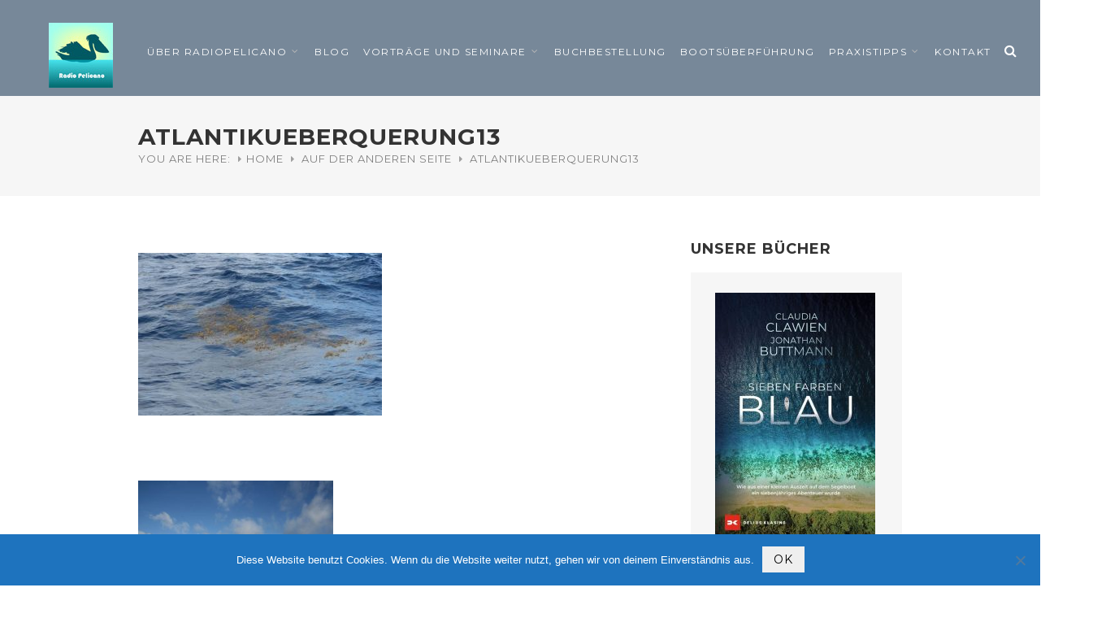

--- FILE ---
content_type: text/html; charset=UTF-8
request_url: https://radiopelicano.de/auf-der-anderen-seite-2/atlantikueberquerung13/
body_size: 30356
content:
<!DOCTYPE html>
<html lang="de">
<head>
<meta charset="UTF-8">
<meta name="viewport" content="width=device-width, initial-scale=1">
<link rel="profile" href="http://gmpg.org/xfn/11">
<link rel="pingback" href="https://radiopelicano.de/xmlrpc.php">

<meta name='robots' content='index, follow, max-image-preview:large, max-snippet:-1, max-video-preview:-1' />

	<!-- This site is optimized with the Yoast SEO plugin v26.6 - https://yoast.com/wordpress/plugins/seo/ -->
	<title>atlantikueberquerung13 - Radio Pelicano Segelyacht INTI</title>
	<link rel="canonical" href="https://radiopelicano.de/auf-der-anderen-seite-2/atlantikueberquerung13/" />
	<meta property="og:locale" content="de_DE" />
	<meta property="og:type" content="article" />
	<meta property="og:title" content="atlantikueberquerung13 - Radio Pelicano Segelyacht INTI" />
	<meta property="og:url" content="https://radiopelicano.de/auf-der-anderen-seite-2/atlantikueberquerung13/" />
	<meta property="og:site_name" content="Radio Pelicano Segelyacht INTI" />
	<meta property="article:publisher" content="https://www.facebook.com/radiopelicano" />
	<meta property="og:image" content="https://radiopelicano.de/auf-der-anderen-seite-2/atlantikueberquerung13" />
	<meta property="og:image:width" content="640" />
	<meta property="og:image:height" content="427" />
	<meta property="og:image:type" content="image/jpeg" />
	<script type="application/ld+json" class="yoast-schema-graph">{"@context":"https://schema.org","@graph":[{"@type":"WebPage","@id":"https://radiopelicano.de/auf-der-anderen-seite-2/atlantikueberquerung13/","url":"https://radiopelicano.de/auf-der-anderen-seite-2/atlantikueberquerung13/","name":"atlantikueberquerung13 - Radio Pelicano Segelyacht INTI","isPartOf":{"@id":"https://radiopelicano.de/#website"},"primaryImageOfPage":{"@id":"https://radiopelicano.de/auf-der-anderen-seite-2/atlantikueberquerung13/#primaryimage"},"image":{"@id":"https://radiopelicano.de/auf-der-anderen-seite-2/atlantikueberquerung13/#primaryimage"},"thumbnailUrl":"https://radiopelicano.de/wp-content/uploads/2014/05/atlantikueberquerung13.jpg","datePublished":"2014-05-18T20:23:32+00:00","breadcrumb":{"@id":"https://radiopelicano.de/auf-der-anderen-seite-2/atlantikueberquerung13/#breadcrumb"},"inLanguage":"de","potentialAction":[{"@type":"ReadAction","target":["https://radiopelicano.de/auf-der-anderen-seite-2/atlantikueberquerung13/"]}]},{"@type":"ImageObject","inLanguage":"de","@id":"https://radiopelicano.de/auf-der-anderen-seite-2/atlantikueberquerung13/#primaryimage","url":"https://radiopelicano.de/wp-content/uploads/2014/05/atlantikueberquerung13.jpg","contentUrl":"https://radiopelicano.de/wp-content/uploads/2014/05/atlantikueberquerung13.jpg","width":640,"height":427},{"@type":"BreadcrumbList","@id":"https://radiopelicano.de/auf-der-anderen-seite-2/atlantikueberquerung13/#breadcrumb","itemListElement":[{"@type":"ListItem","position":1,"name":"Home","item":"https://radiopelicano.de/"},{"@type":"ListItem","position":2,"name":"Auf der anderen Seite","item":"https://radiopelicano.de/auf-der-anderen-seite-2/"},{"@type":"ListItem","position":3,"name":"atlantikueberquerung13"}]},{"@type":"WebSite","@id":"https://radiopelicano.de/#website","url":"https://radiopelicano.de/","name":"Radio Pelicano Segelyacht INTI","description":"Claudia und Jona segeln auf der INTI um die Welt!","publisher":{"@id":"https://radiopelicano.de/#/schema/person/c3590d347de6fa68ff72ff78528f916b"},"potentialAction":[{"@type":"SearchAction","target":{"@type":"EntryPoint","urlTemplate":"https://radiopelicano.de/?s={search_term_string}"},"query-input":{"@type":"PropertyValueSpecification","valueRequired":true,"valueName":"search_term_string"}}],"inLanguage":"de"},{"@type":["Person","Organization"],"@id":"https://radiopelicano.de/#/schema/person/c3590d347de6fa68ff72ff78528f916b","name":"sy-inti","image":{"@type":"ImageObject","inLanguage":"de","@id":"https://radiopelicano.de/#/schema/person/image/","url":"https://radiopelicano.de/wp-content/uploads/2022/12/cropped-radiopelicano_websiteicon.jpg","contentUrl":"https://radiopelicano.de/wp-content/uploads/2022/12/cropped-radiopelicano_websiteicon.jpg","width":512,"height":512,"caption":"sy-inti"},"logo":{"@id":"https://radiopelicano.de/#/schema/person/image/"},"sameAs":["https://www.facebook.com/radiopelicano","https://www.instagram.com/sail_radiopelicano/","https://www.youtube.com/channel/UCYEox3rGDItbagtBfWBmOlw"]}]}</script>
	<!-- / Yoast SEO plugin. -->


<link rel='dns-prefetch' href='//fonts.googleapis.com' />
<link rel="alternate" type="application/rss+xml" title="Radio Pelicano Segelyacht INTI &raquo; Feed" href="https://radiopelicano.de/feed/" />
<link rel="alternate" type="application/rss+xml" title="Radio Pelicano Segelyacht INTI &raquo; Kommentar-Feed" href="https://radiopelicano.de/comments/feed/" />
<link rel="alternate" type="application/rss+xml" title="Radio Pelicano Segelyacht INTI &raquo; Kommentar-Feed zu atlantikueberquerung13" href="https://radiopelicano.de/auf-der-anderen-seite-2/atlantikueberquerung13/feed/" />
<link rel="alternate" title="oEmbed (JSON)" type="application/json+oembed" href="https://radiopelicano.de/wp-json/oembed/1.0/embed?url=https%3A%2F%2Fradiopelicano.de%2Fauf-der-anderen-seite-2%2Fatlantikueberquerung13%2F" />
<link rel="alternate" title="oEmbed (XML)" type="text/xml+oembed" href="https://radiopelicano.de/wp-json/oembed/1.0/embed?url=https%3A%2F%2Fradiopelicano.de%2Fauf-der-anderen-seite-2%2Fatlantikueberquerung13%2F&#038;format=xml" />
<style id='wp-img-auto-sizes-contain-inline-css' type='text/css'>
img:is([sizes=auto i],[sizes^="auto," i]){contain-intrinsic-size:3000px 1500px}
/*# sourceURL=wp-img-auto-sizes-contain-inline-css */
</style>
<link rel='stylesheet' id='purethemes-shortcodes-css' href='https://radiopelicano.de/wp-content/plugins/purethemes-shortcodes/css/shortcodes.css?ver=6.9' type='text/css' media='all' />
<link rel='stylesheet' id='wfsi-socialicons-css' href='https://radiopelicano.de/wp-content/plugins/web-font-social-icons/css/icons.css?ver=6.9' type='text/css' media='all' />
<style id='wfsi-socialicons-inline-css' type='text/css'>

                    a.ptwsi-social-icon,
                    a.ptwsi-social-icon:visited,
                    .ptwsi_social-icons li a:visited,
                    .ptwsi_social-icons li a {
                            color: #A0A0A0;
                            background:  #F2F2F2;
                    }
/*# sourceURL=wfsi-socialicons-inline-css */
</style>
<link rel='stylesheet' id='mec-select2-style-css' href='https://radiopelicano.de/wp-content/plugins/modern-events-calendar-lite/assets/packages/select2/select2.min.css?ver=7.29.0' type='text/css' media='all' />
<link rel='stylesheet' id='mec-font-icons-css' href='https://radiopelicano.de/wp-content/plugins/modern-events-calendar-lite/assets/css/iconfonts.css?ver=7.29.0' type='text/css' media='all' />
<link rel='stylesheet' id='mec-frontend-style-css' href='https://radiopelicano.de/wp-content/plugins/modern-events-calendar-lite/assets/css/frontend.min.css?ver=7.29.0' type='text/css' media='all' />
<link rel='stylesheet' id='mec-tooltip-style-css' href='https://radiopelicano.de/wp-content/plugins/modern-events-calendar-lite/assets/packages/tooltip/tooltip.css?ver=7.29.0' type='text/css' media='all' />
<link rel='stylesheet' id='mec-tooltip-shadow-style-css' href='https://radiopelicano.de/wp-content/plugins/modern-events-calendar-lite/assets/packages/tooltip/tooltipster-sideTip-shadow.min.css?ver=7.29.0' type='text/css' media='all' />
<link rel='stylesheet' id='featherlight-css' href='https://radiopelicano.de/wp-content/plugins/modern-events-calendar-lite/assets/packages/featherlight/featherlight.css?ver=7.29.0' type='text/css' media='all' />
<link rel='stylesheet' id='mec-lity-style-css' href='https://radiopelicano.de/wp-content/plugins/modern-events-calendar-lite/assets/packages/lity/lity.min.css?ver=7.29.0' type='text/css' media='all' />
<link rel='stylesheet' id='mec-general-calendar-style-css' href='https://radiopelicano.de/wp-content/plugins/modern-events-calendar-lite/assets/css/mec-general-calendar.css?ver=7.29.0' type='text/css' media='all' />
<link rel='stylesheet' id='ot-google-fonts-css' href='//fonts.googleapis.com/css?family=Montserrat:regular,700%7CLato:300,regular,700' type='text/css' media='all' />
<style id='wp-emoji-styles-inline-css' type='text/css'>

	img.wp-smiley, img.emoji {
		display: inline !important;
		border: none !important;
		box-shadow: none !important;
		height: 1em !important;
		width: 1em !important;
		margin: 0 0.07em !important;
		vertical-align: -0.1em !important;
		background: none !important;
		padding: 0 !important;
	}
/*# sourceURL=wp-emoji-styles-inline-css */
</style>
<style id='wp-block-library-inline-css' type='text/css'>
:root{--wp-block-synced-color:#7a00df;--wp-block-synced-color--rgb:122,0,223;--wp-bound-block-color:var(--wp-block-synced-color);--wp-editor-canvas-background:#ddd;--wp-admin-theme-color:#007cba;--wp-admin-theme-color--rgb:0,124,186;--wp-admin-theme-color-darker-10:#006ba1;--wp-admin-theme-color-darker-10--rgb:0,107,160.5;--wp-admin-theme-color-darker-20:#005a87;--wp-admin-theme-color-darker-20--rgb:0,90,135;--wp-admin-border-width-focus:2px}@media (min-resolution:192dpi){:root{--wp-admin-border-width-focus:1.5px}}.wp-element-button{cursor:pointer}:root .has-very-light-gray-background-color{background-color:#eee}:root .has-very-dark-gray-background-color{background-color:#313131}:root .has-very-light-gray-color{color:#eee}:root .has-very-dark-gray-color{color:#313131}:root .has-vivid-green-cyan-to-vivid-cyan-blue-gradient-background{background:linear-gradient(135deg,#00d084,#0693e3)}:root .has-purple-crush-gradient-background{background:linear-gradient(135deg,#34e2e4,#4721fb 50%,#ab1dfe)}:root .has-hazy-dawn-gradient-background{background:linear-gradient(135deg,#faaca8,#dad0ec)}:root .has-subdued-olive-gradient-background{background:linear-gradient(135deg,#fafae1,#67a671)}:root .has-atomic-cream-gradient-background{background:linear-gradient(135deg,#fdd79a,#004a59)}:root .has-nightshade-gradient-background{background:linear-gradient(135deg,#330968,#31cdcf)}:root .has-midnight-gradient-background{background:linear-gradient(135deg,#020381,#2874fc)}:root{--wp--preset--font-size--normal:16px;--wp--preset--font-size--huge:42px}.has-regular-font-size{font-size:1em}.has-larger-font-size{font-size:2.625em}.has-normal-font-size{font-size:var(--wp--preset--font-size--normal)}.has-huge-font-size{font-size:var(--wp--preset--font-size--huge)}.has-text-align-center{text-align:center}.has-text-align-left{text-align:left}.has-text-align-right{text-align:right}.has-fit-text{white-space:nowrap!important}#end-resizable-editor-section{display:none}.aligncenter{clear:both}.items-justified-left{justify-content:flex-start}.items-justified-center{justify-content:center}.items-justified-right{justify-content:flex-end}.items-justified-space-between{justify-content:space-between}.screen-reader-text{border:0;clip-path:inset(50%);height:1px;margin:-1px;overflow:hidden;padding:0;position:absolute;width:1px;word-wrap:normal!important}.screen-reader-text:focus{background-color:#ddd;clip-path:none;color:#444;display:block;font-size:1em;height:auto;left:5px;line-height:normal;padding:15px 23px 14px;text-decoration:none;top:5px;width:auto;z-index:100000}html :where(.has-border-color){border-style:solid}html :where([style*=border-top-color]){border-top-style:solid}html :where([style*=border-right-color]){border-right-style:solid}html :where([style*=border-bottom-color]){border-bottom-style:solid}html :where([style*=border-left-color]){border-left-style:solid}html :where([style*=border-width]){border-style:solid}html :where([style*=border-top-width]){border-top-style:solid}html :where([style*=border-right-width]){border-right-style:solid}html :where([style*=border-bottom-width]){border-bottom-style:solid}html :where([style*=border-left-width]){border-left-style:solid}html :where(img[class*=wp-image-]){height:auto;max-width:100%}:where(figure){margin:0 0 1em}html :where(.is-position-sticky){--wp-admin--admin-bar--position-offset:var(--wp-admin--admin-bar--height,0px)}@media screen and (max-width:600px){html :where(.is-position-sticky){--wp-admin--admin-bar--position-offset:0px}}

/*# sourceURL=wp-block-library-inline-css */
</style><link rel='stylesheet' id='wc-blocks-style-css' href='https://radiopelicano.de/wp-content/plugins/woocommerce/assets/client/blocks/wc-blocks.css?ver=wc-10.4.3' type='text/css' media='all' />
<style id='global-styles-inline-css' type='text/css'>
:root{--wp--preset--aspect-ratio--square: 1;--wp--preset--aspect-ratio--4-3: 4/3;--wp--preset--aspect-ratio--3-4: 3/4;--wp--preset--aspect-ratio--3-2: 3/2;--wp--preset--aspect-ratio--2-3: 2/3;--wp--preset--aspect-ratio--16-9: 16/9;--wp--preset--aspect-ratio--9-16: 9/16;--wp--preset--color--black: #000000;--wp--preset--color--cyan-bluish-gray: #abb8c3;--wp--preset--color--white: #ffffff;--wp--preset--color--pale-pink: #f78da7;--wp--preset--color--vivid-red: #cf2e2e;--wp--preset--color--luminous-vivid-orange: #ff6900;--wp--preset--color--luminous-vivid-amber: #fcb900;--wp--preset--color--light-green-cyan: #7bdcb5;--wp--preset--color--vivid-green-cyan: #00d084;--wp--preset--color--pale-cyan-blue: #8ed1fc;--wp--preset--color--vivid-cyan-blue: #0693e3;--wp--preset--color--vivid-purple: #9b51e0;--wp--preset--gradient--vivid-cyan-blue-to-vivid-purple: linear-gradient(135deg,rgb(6,147,227) 0%,rgb(155,81,224) 100%);--wp--preset--gradient--light-green-cyan-to-vivid-green-cyan: linear-gradient(135deg,rgb(122,220,180) 0%,rgb(0,208,130) 100%);--wp--preset--gradient--luminous-vivid-amber-to-luminous-vivid-orange: linear-gradient(135deg,rgb(252,185,0) 0%,rgb(255,105,0) 100%);--wp--preset--gradient--luminous-vivid-orange-to-vivid-red: linear-gradient(135deg,rgb(255,105,0) 0%,rgb(207,46,46) 100%);--wp--preset--gradient--very-light-gray-to-cyan-bluish-gray: linear-gradient(135deg,rgb(238,238,238) 0%,rgb(169,184,195) 100%);--wp--preset--gradient--cool-to-warm-spectrum: linear-gradient(135deg,rgb(74,234,220) 0%,rgb(151,120,209) 20%,rgb(207,42,186) 40%,rgb(238,44,130) 60%,rgb(251,105,98) 80%,rgb(254,248,76) 100%);--wp--preset--gradient--blush-light-purple: linear-gradient(135deg,rgb(255,206,236) 0%,rgb(152,150,240) 100%);--wp--preset--gradient--blush-bordeaux: linear-gradient(135deg,rgb(254,205,165) 0%,rgb(254,45,45) 50%,rgb(107,0,62) 100%);--wp--preset--gradient--luminous-dusk: linear-gradient(135deg,rgb(255,203,112) 0%,rgb(199,81,192) 50%,rgb(65,88,208) 100%);--wp--preset--gradient--pale-ocean: linear-gradient(135deg,rgb(255,245,203) 0%,rgb(182,227,212) 50%,rgb(51,167,181) 100%);--wp--preset--gradient--electric-grass: linear-gradient(135deg,rgb(202,248,128) 0%,rgb(113,206,126) 100%);--wp--preset--gradient--midnight: linear-gradient(135deg,rgb(2,3,129) 0%,rgb(40,116,252) 100%);--wp--preset--font-size--small: 13px;--wp--preset--font-size--medium: 20px;--wp--preset--font-size--large: 36px;--wp--preset--font-size--x-large: 42px;--wp--preset--spacing--20: 0.44rem;--wp--preset--spacing--30: 0.67rem;--wp--preset--spacing--40: 1rem;--wp--preset--spacing--50: 1.5rem;--wp--preset--spacing--60: 2.25rem;--wp--preset--spacing--70: 3.38rem;--wp--preset--spacing--80: 5.06rem;--wp--preset--shadow--natural: 6px 6px 9px rgba(0, 0, 0, 0.2);--wp--preset--shadow--deep: 12px 12px 50px rgba(0, 0, 0, 0.4);--wp--preset--shadow--sharp: 6px 6px 0px rgba(0, 0, 0, 0.2);--wp--preset--shadow--outlined: 6px 6px 0px -3px rgb(255, 255, 255), 6px 6px rgb(0, 0, 0);--wp--preset--shadow--crisp: 6px 6px 0px rgb(0, 0, 0);}:where(.is-layout-flex){gap: 0.5em;}:where(.is-layout-grid){gap: 0.5em;}body .is-layout-flex{display: flex;}.is-layout-flex{flex-wrap: wrap;align-items: center;}.is-layout-flex > :is(*, div){margin: 0;}body .is-layout-grid{display: grid;}.is-layout-grid > :is(*, div){margin: 0;}:where(.wp-block-columns.is-layout-flex){gap: 2em;}:where(.wp-block-columns.is-layout-grid){gap: 2em;}:where(.wp-block-post-template.is-layout-flex){gap: 1.25em;}:where(.wp-block-post-template.is-layout-grid){gap: 1.25em;}.has-black-color{color: var(--wp--preset--color--black) !important;}.has-cyan-bluish-gray-color{color: var(--wp--preset--color--cyan-bluish-gray) !important;}.has-white-color{color: var(--wp--preset--color--white) !important;}.has-pale-pink-color{color: var(--wp--preset--color--pale-pink) !important;}.has-vivid-red-color{color: var(--wp--preset--color--vivid-red) !important;}.has-luminous-vivid-orange-color{color: var(--wp--preset--color--luminous-vivid-orange) !important;}.has-luminous-vivid-amber-color{color: var(--wp--preset--color--luminous-vivid-amber) !important;}.has-light-green-cyan-color{color: var(--wp--preset--color--light-green-cyan) !important;}.has-vivid-green-cyan-color{color: var(--wp--preset--color--vivid-green-cyan) !important;}.has-pale-cyan-blue-color{color: var(--wp--preset--color--pale-cyan-blue) !important;}.has-vivid-cyan-blue-color{color: var(--wp--preset--color--vivid-cyan-blue) !important;}.has-vivid-purple-color{color: var(--wp--preset--color--vivid-purple) !important;}.has-black-background-color{background-color: var(--wp--preset--color--black) !important;}.has-cyan-bluish-gray-background-color{background-color: var(--wp--preset--color--cyan-bluish-gray) !important;}.has-white-background-color{background-color: var(--wp--preset--color--white) !important;}.has-pale-pink-background-color{background-color: var(--wp--preset--color--pale-pink) !important;}.has-vivid-red-background-color{background-color: var(--wp--preset--color--vivid-red) !important;}.has-luminous-vivid-orange-background-color{background-color: var(--wp--preset--color--luminous-vivid-orange) !important;}.has-luminous-vivid-amber-background-color{background-color: var(--wp--preset--color--luminous-vivid-amber) !important;}.has-light-green-cyan-background-color{background-color: var(--wp--preset--color--light-green-cyan) !important;}.has-vivid-green-cyan-background-color{background-color: var(--wp--preset--color--vivid-green-cyan) !important;}.has-pale-cyan-blue-background-color{background-color: var(--wp--preset--color--pale-cyan-blue) !important;}.has-vivid-cyan-blue-background-color{background-color: var(--wp--preset--color--vivid-cyan-blue) !important;}.has-vivid-purple-background-color{background-color: var(--wp--preset--color--vivid-purple) !important;}.has-black-border-color{border-color: var(--wp--preset--color--black) !important;}.has-cyan-bluish-gray-border-color{border-color: var(--wp--preset--color--cyan-bluish-gray) !important;}.has-white-border-color{border-color: var(--wp--preset--color--white) !important;}.has-pale-pink-border-color{border-color: var(--wp--preset--color--pale-pink) !important;}.has-vivid-red-border-color{border-color: var(--wp--preset--color--vivid-red) !important;}.has-luminous-vivid-orange-border-color{border-color: var(--wp--preset--color--luminous-vivid-orange) !important;}.has-luminous-vivid-amber-border-color{border-color: var(--wp--preset--color--luminous-vivid-amber) !important;}.has-light-green-cyan-border-color{border-color: var(--wp--preset--color--light-green-cyan) !important;}.has-vivid-green-cyan-border-color{border-color: var(--wp--preset--color--vivid-green-cyan) !important;}.has-pale-cyan-blue-border-color{border-color: var(--wp--preset--color--pale-cyan-blue) !important;}.has-vivid-cyan-blue-border-color{border-color: var(--wp--preset--color--vivid-cyan-blue) !important;}.has-vivid-purple-border-color{border-color: var(--wp--preset--color--vivid-purple) !important;}.has-vivid-cyan-blue-to-vivid-purple-gradient-background{background: var(--wp--preset--gradient--vivid-cyan-blue-to-vivid-purple) !important;}.has-light-green-cyan-to-vivid-green-cyan-gradient-background{background: var(--wp--preset--gradient--light-green-cyan-to-vivid-green-cyan) !important;}.has-luminous-vivid-amber-to-luminous-vivid-orange-gradient-background{background: var(--wp--preset--gradient--luminous-vivid-amber-to-luminous-vivid-orange) !important;}.has-luminous-vivid-orange-to-vivid-red-gradient-background{background: var(--wp--preset--gradient--luminous-vivid-orange-to-vivid-red) !important;}.has-very-light-gray-to-cyan-bluish-gray-gradient-background{background: var(--wp--preset--gradient--very-light-gray-to-cyan-bluish-gray) !important;}.has-cool-to-warm-spectrum-gradient-background{background: var(--wp--preset--gradient--cool-to-warm-spectrum) !important;}.has-blush-light-purple-gradient-background{background: var(--wp--preset--gradient--blush-light-purple) !important;}.has-blush-bordeaux-gradient-background{background: var(--wp--preset--gradient--blush-bordeaux) !important;}.has-luminous-dusk-gradient-background{background: var(--wp--preset--gradient--luminous-dusk) !important;}.has-pale-ocean-gradient-background{background: var(--wp--preset--gradient--pale-ocean) !important;}.has-electric-grass-gradient-background{background: var(--wp--preset--gradient--electric-grass) !important;}.has-midnight-gradient-background{background: var(--wp--preset--gradient--midnight) !important;}.has-small-font-size{font-size: var(--wp--preset--font-size--small) !important;}.has-medium-font-size{font-size: var(--wp--preset--font-size--medium) !important;}.has-large-font-size{font-size: var(--wp--preset--font-size--large) !important;}.has-x-large-font-size{font-size: var(--wp--preset--font-size--x-large) !important;}
/*# sourceURL=global-styles-inline-css */
</style>

<style id='classic-theme-styles-inline-css' type='text/css'>
/*! This file is auto-generated */
.wp-block-button__link{color:#fff;background-color:#32373c;border-radius:9999px;box-shadow:none;text-decoration:none;padding:calc(.667em + 2px) calc(1.333em + 2px);font-size:1.125em}.wp-block-file__button{background:#32373c;color:#fff;text-decoration:none}
/*# sourceURL=/wp-includes/css/classic-themes.min.css */
</style>
<link rel='stylesheet' id='contact-form-7-css' href='https://radiopelicano.de/wp-content/plugins/contact-form-7/includes/css/styles.css?ver=6.1.4' type='text/css' media='all' />
<link rel='stylesheet' id='cookie-notice-front-css' href='https://radiopelicano.de/wp-content/plugins/cookie-notice/css/front.min.css?ver=2.5.11' type='text/css' media='all' />
<link rel='stylesheet' id='vlp-public-css' href='https://radiopelicano.de/wp-content/plugins/visual-link-preview/dist/public.css?ver=2.2.9' type='text/css' media='all' />
<link rel='stylesheet' id='woocommerce-layout-css' href='https://radiopelicano.de/wp-content/plugins/woocommerce/assets/css/woocommerce-layout.css?ver=10.4.3' type='text/css' media='all' />
<link rel='stylesheet' id='woocommerce-smallscreen-css' href='https://radiopelicano.de/wp-content/plugins/woocommerce/assets/css/woocommerce-smallscreen.css?ver=10.4.3' type='text/css' media='only screen and (max-width: 768px)' />
<link rel='stylesheet' id='woocommerce-general-css' href='https://radiopelicano.de/wp-content/plugins/woocommerce/assets/css/woocommerce.css?ver=10.4.3' type='text/css' media='all' />
<style id='woocommerce-inline-inline-css' type='text/css'>
.woocommerce form .form-row .required { visibility: visible; }
/*# sourceURL=woocommerce-inline-inline-css */
</style>
<link rel='stylesheet' id='travellerpress-plugin-styles-css' href='https://radiopelicano.de/wp-content/plugins/travellerpress/public/assets/css/public.css?ver=1.0.0' type='text/css' media='all' />
<style id='travellerpress-plugin-styles-inline-css' type='text/css'>

	               .custom_map, 
	               body #map-container #map_elements, 
	               body #map-container #map { height: 620px; }
	               body .alternative #map-container, body .alternative#map-container  { height: 620px; }
					@media only screen and (min-width: 960px) and (max-width: 1469px) {
						body #map-container { height: 620px; }
					}
               
/*# sourceURL=travellerpress-plugin-styles-inline-css */
</style>
<link rel='stylesheet' id='wpvoyager-style-css' href='https://radiopelicano.de/wp-content/themes/wpvoyager/style.css?ver=6.9' type='text/css' media='all' />
<style id='wpvoyager-style-inline-css' type='text/css'>

        body.single-post  .fullscreen:before {
           background-color: rgba(0,0,0,0.35);
        }
/*# sourceURL=wpvoyager-style-inline-css */
</style>
<link rel='stylesheet' id='woocommerce-gzd-layout-css' href='https://radiopelicano.de/wp-content/plugins/woocommerce-germanized/build/static/layout-styles.css?ver=3.20.4' type='text/css' media='all' />
<style id='woocommerce-gzd-layout-inline-css' type='text/css'>
.woocommerce-checkout .shop_table { background-color: #eeeeee; } .product p.deposit-packaging-type { font-size: 1.25em !important; } p.woocommerce-shipping-destination { display: none; }
                .wc-gzd-nutri-score-value-a {
                    background: url(https://radiopelicano.de/wp-content/plugins/woocommerce-germanized/assets/images/nutri-score-a.svg) no-repeat;
                }
                .wc-gzd-nutri-score-value-b {
                    background: url(https://radiopelicano.de/wp-content/plugins/woocommerce-germanized/assets/images/nutri-score-b.svg) no-repeat;
                }
                .wc-gzd-nutri-score-value-c {
                    background: url(https://radiopelicano.de/wp-content/plugins/woocommerce-germanized/assets/images/nutri-score-c.svg) no-repeat;
                }
                .wc-gzd-nutri-score-value-d {
                    background: url(https://radiopelicano.de/wp-content/plugins/woocommerce-germanized/assets/images/nutri-score-d.svg) no-repeat;
                }
                .wc-gzd-nutri-score-value-e {
                    background: url(https://radiopelicano.de/wp-content/plugins/woocommerce-germanized/assets/images/nutri-score-e.svg) no-repeat;
                }
            
/*# sourceURL=woocommerce-gzd-layout-inline-css */
</style>
<script type="text/javascript" src="https://radiopelicano.de/wp-includes/js/jquery/jquery.min.js?ver=3.7.1" id="jquery-core-js"></script>
<script type="text/javascript" src="https://radiopelicano.de/wp-includes/js/jquery/jquery-migrate.min.js?ver=3.4.1" id="jquery-migrate-js"></script>
<script type="text/javascript" id="cookie-notice-front-js-before">
/* <![CDATA[ */
var cnArgs = {"ajaxUrl":"https:\/\/radiopelicano.de\/wp-admin\/admin-ajax.php","nonce":"dd42907233","hideEffect":"fade","position":"bottom","onScroll":false,"onScrollOffset":100,"onClick":false,"cookieName":"cookie_notice_accepted","cookieTime":2592000,"cookieTimeRejected":2592000,"globalCookie":false,"redirection":false,"cache":true,"revokeCookies":false,"revokeCookiesOpt":"automatic"};

//# sourceURL=cookie-notice-front-js-before
/* ]]> */
</script>
<script type="text/javascript" src="https://radiopelicano.de/wp-content/plugins/cookie-notice/js/front.min.js?ver=2.5.11" id="cookie-notice-front-js"></script>
<script type="text/javascript" src="https://radiopelicano.de/wp-content/plugins/woocommerce/assets/js/jquery-blockui/jquery.blockUI.min.js?ver=2.7.0-wc.10.4.3" id="wc-jquery-blockui-js" data-wp-strategy="defer"></script>
<script type="text/javascript" id="wc-add-to-cart-js-extra">
/* <![CDATA[ */
var wc_add_to_cart_params = {"ajax_url":"/wp-admin/admin-ajax.php","wc_ajax_url":"/?wc-ajax=%%endpoint%%","i18n_view_cart":"Warenkorb anzeigen","cart_url":"https://radiopelicano.de/kasse/","is_cart":"","cart_redirect_after_add":"no"};
//# sourceURL=wc-add-to-cart-js-extra
/* ]]> */
</script>
<script type="text/javascript" src="https://radiopelicano.de/wp-content/plugins/woocommerce/assets/js/frontend/add-to-cart.min.js?ver=10.4.3" id="wc-add-to-cart-js" data-wp-strategy="defer"></script>
<script type="text/javascript" src="https://radiopelicano.de/wp-content/plugins/woocommerce/assets/js/js-cookie/js.cookie.min.js?ver=2.1.4-wc.10.4.3" id="wc-js-cookie-js" defer="defer" data-wp-strategy="defer"></script>
<script type="text/javascript" id="woocommerce-js-extra">
/* <![CDATA[ */
var woocommerce_params = {"ajax_url":"/wp-admin/admin-ajax.php","wc_ajax_url":"/?wc-ajax=%%endpoint%%","i18n_password_show":"Passwort anzeigen","i18n_password_hide":"Passwort ausblenden"};
//# sourceURL=woocommerce-js-extra
/* ]]> */
</script>
<script type="text/javascript" src="https://radiopelicano.de/wp-content/plugins/woocommerce/assets/js/frontend/woocommerce.min.js?ver=10.4.3" id="woocommerce-js" defer="defer" data-wp-strategy="defer"></script>
<script type="text/javascript" src="https://radiopelicano.de/wp-content/plugins/js_composer/assets/js/vendors/woocommerce-add-to-cart.js?ver=7.7.1" id="vc_woocommerce-add-to-cart-js-js"></script>
<script type="text/javascript" id="travellerpress-plugin-script-js-extra">
/* <![CDATA[ */
var travellerpress_general_settings = {"scale":"0.6","group_text":"Post Series:","infobox_width":"300","wpv_url":"https://radiopelicano.de/wp-content/plugins/travellerpress/public/assets","clusters_status":"","max_cluster_zoom":"19","min_cluster_size":"2"};
//# sourceURL=travellerpress-plugin-script-js-extra
/* ]]> */
</script>
<script type="text/javascript" src="https://radiopelicano.de/wp-content/plugins/travellerpress/public/assets/js/public.js?ver=1.0.0" id="travellerpress-plugin-script-js"></script>
<script></script><link rel="https://api.w.org/" href="https://radiopelicano.de/wp-json/" /><link rel="alternate" title="JSON" type="application/json" href="https://radiopelicano.de/wp-json/wp/v2/media/2381" /><link rel="EditURI" type="application/rsd+xml" title="RSD" href="https://radiopelicano.de/xmlrpc.php?rsd" />
<meta name="generator" content="WordPress 6.9" />
<meta name="generator" content="WooCommerce 10.4.3" />
<link rel='shortlink' href='https://radiopelicano.de/?p=2381' />

		<!-- GA Google Analytics @ https://m0n.co/ga -->
		<script async src="https://www.googletagmanager.com/gtag/js?id=UA-36000019-1"></script>
		<script>
			window.dataLayer = window.dataLayer || [];
			function gtag(){dataLayer.push(arguments);}
			gtag('js', new Date());
			gtag('config', 'UA-36000019-1');
		</script>

	<meta name="referrer" content="no-referrer-when-downgrade" />
<style> #wp-worthy-pixel { line-height: 1px; height: 1px; margin: 0; padding: 0; overflow: hidden; } </style>
<style type="text/css">

    body {  }
    h1, h2, h3, h4, h5, h6  {  }
    #logo h1 a, #logo h2 a {  }
    #header .menu ul > li > a, #header .menu ul li a {    }
   
    </style>
  <style type="text/css">
    .boxed #logo.logo-text,
    #logo.logo-text,
    .boxed #logo.logo-image img,
    #logo.logo-image img {
                margin-bottom:10px;    }    
    .boxed.mobile #logo.logo-text,
    .mobile #logo.logo-text,
    .boxed.mobile #logo.logo-image img,
    .mobile #logo.logo-image img {
                    }
    #blogdesc {
            }

    .boxed #logo img,
    #logo img {
        max-height: 80px;
    }.boxed #logo img,
    #logo img {
        max-height: 80px;
    }
.infoBox-close:hover, .map-box-icon, #jPanelMenu-menu #current,#jPanelMenu-menu li a:hover, .tabs-nav li.active a:hover,.tabs-nav li.active a,.ui-accordion .ui-accordion-header:hover,.trigger a:hover, .ui-accordion .ui-accordion-header-active:hover,.ui-accordion .ui-accordion-header-active,#wp-calendar tbody, td#today, .tagcloud a:hover, .footer-widget .tagcloud a:hover, .current-page, .post-navigation .nav-links a:hover,.owl-carousel .item:hover .title, .owl-theme .owl-controls .owl-buttons div:hover, #mapnav-buttons a:hover, .newsletter-btn, .viewer .close:hover, #backtotop_wpv a { background-color: #3685cf; }

.highlight.color, input[type="button"], input[type="submit"], a.button, body.home .pagination-container.alt ul li a:hover,
body.home .pagination-next-prev.alt ul li a:hover, .pagination .current,.pagination ul li a:hover,.pagination-next-prev ul li a:hover, .box-item-text a.button:hover 
{ background: #3685cf; }

#current,#header .menu ul li a:hover,#header .menu ul > li:hover > a,#header .menu ul ul, #wp-calendar tbody td:hover, #wp-calendar tbody, td#today, .fun-facts-container {
    border-color: #3685cf;    
}
.list-1.color li:before,
.list-2.color li:before,
.list-3.color li:before,
.list-4.color li:before,
.widget_categories li a:hover,
.widget-out-title_categories li a:hover,
.widget_archive li a:hover,
.widget-out-title_archive li a:hover,
.widget_recent_entries li a:hover,
.widget-out-title_recent_entries li a:hover,
.categories li a:hover,
.widget_meta li a:hover,
.widget_nav_menu li a:hover,
.widget_pages li a:hover,
.widget_categories li:before,
.widget-out-title_categories li:before,
.widget_archive li:before,
.widget-out-title_archive li:before,
.widget_recent_entries li:before,
.widget-out-title_recent_entries li:before,
.categories li:before,
.widget_meta li:before,
.widget_nav_menu li:before,
.widget_pages li:before, 
#wp-calendar tfoot td#next a:hover,#wp-calendar tfoot td#prev a:hover, 
.widget_rss li:before,
#wp-calendar tbody td a,
.widget_rss li a:hover,
.author-box .title,
.recentcomments a:hover,
#breadcrumbs ul li a:hover,
.author-box .contact a:hover,
#not-found i,
.post-content span a:hover,
.post-content span.author a,
.meta span a:hover,
.post-series-links li:before,
.post-series-links li a,
.author-box a:hover
{ color: #3685cf; }

</style>
	<noscript><style>.woocommerce-product-gallery{ opacity: 1 !important; }</style></noscript>
	<meta name="generator" content="Powered by WPBakery Page Builder - drag and drop page builder for WordPress."/>
<link rel="icon" href="https://radiopelicano.de/wp-content/uploads/2022/12/cropped-radiopelicano_websiteicon-32x32.jpg" sizes="32x32" />
<link rel="icon" href="https://radiopelicano.de/wp-content/uploads/2022/12/cropped-radiopelicano_websiteicon-192x192.jpg" sizes="192x192" />
<link rel="apple-touch-icon" href="https://radiopelicano.de/wp-content/uploads/2022/12/cropped-radiopelicano_websiteicon-180x180.jpg" />
<meta name="msapplication-TileImage" content="https://radiopelicano.de/wp-content/uploads/2022/12/cropped-radiopelicano_websiteicon-270x270.jpg" />
<style id="sccss">/*
h1
{
	font-size: 20px;
}



*/

@media only screen and (min-width: 768px){
.container .twelve.columns .menu {
       width: 1170px;
    margin: 1.5% 50% !important;
}
  #header.black .menu ul > li > a{
    font-size: 12px !important;
  }
  #logo {
    margin: 0 -50%;
}
  .alternative #map-container, .alternative#map-container {
    height: 500px;
    margin-bottom: 50px;
}
  #header .menu ul li {
    
    margin-left: -5px !important;
}
}

@media only screen and (max-width: 768px){
    .mobile #logo.logo-image img {
    height: 40px !important;
    margin: 10% 40% !important;
}
.black .search-trigger, .black a.menu-trigger {
    
    background: #789;
}
}

@media only screen and (min-width: 768px) and (max-width: 1024px){
#header.black .menu ul > li > a{
    font-size: 8px !important;
  }
  #logo {
    margin: 0;
}
  .container .twelve.columns .menu {
    width: 1170px;
    margin: 1.5% 65% !important;
}
  #header .menu ul li {
    
    margin-left: -5px !important;
}
}
</style><noscript><style> .wpb_animate_when_almost_visible { opacity: 1; }</style></noscript><style>:root,::before,::after{--mec-heading-font-family: 'Roboto Mono';--mec-paragraph-font-family: 'Roboto Mono';--mec-color-skin: #0ab1f0;--mec-color-skin-rgba-1: rgba(10,177,240,.25);--mec-color-skin-rgba-2: rgba(10,177,240,.5);--mec-color-skin-rgba-3: rgba(10,177,240,.75);--mec-color-skin-rgba-4: rgba(10,177,240,.11);--mec-primary-border-radius: ;--mec-secondary-border-radius: ;--mec-container-normal-width: 1196px;--mec-container-large-width: 1690px;--mec-title-color: #1e73be;--mec-title-color-hover: #000000;--mec-content-color: #000000;--mec-fes-main-color: #40d9f1;--mec-fes-main-color-rgba-1: rgba(64, 217, 241, 0.12);--mec-fes-main-color-rgba-2: rgba(64, 217, 241, 0.23);--mec-fes-main-color-rgba-3: rgba(64, 217, 241, 0.03);--mec-fes-main-color-rgba-4: rgba(64, 217, 241, 0.3);--mec-fes-main-color-rgba-5: rgb(64 217 241 / 7%);--mec-fes-main-color-rgba-6: rgba(64, 217, 241, 0.2);</style><link rel='stylesheet' id='so-css-wpvoyager-css' href='https://radiopelicano.de/wp-content/uploads/so-css/so-css-wpvoyager.css?ver=1509924958' type='text/css' media='all' />
<link rel='stylesheet' id='mec-owl-carousel-style-css' href='https://radiopelicano.de/wp-content/plugins/modern-events-calendar-lite/assets/packages/owl-carousel/owl.carousel.min.css?ver=7.29.0' type='text/css' media='all' />
<link rel='stylesheet' id='mec-owl-carousel-theme-style-css' href='https://radiopelicano.de/wp-content/plugins/modern-events-calendar-lite/assets/packages/owl-carousel/owl.theme.min.css?ver=6.9' type='text/css' media='all' />
<link rel='stylesheet' id='mailpoet_public-css' href='https://radiopelicano.de/wp-content/plugins/mailpoet/assets/dist/css/mailpoet-public.b1f0906e.css?ver=6.9' type='text/css' media='all' />
</head>

<body class="attachment wp-singular attachment-template-default single single-attachment postid-2381 attachmentid-2381 attachment-jpeg wp-theme-wpvoyager theme-wpvoyager cookies-not-set mec-theme-wpvoyager woocommerce-no-js group-blog wpb-js-composer js-comp-ver-7.7.1 vc_responsive">

<!-- Header
================================================== -->
<header id="header" class="black">
	<div class="container">
		<!-- Search Form -->
		<div class="header-search">
			<div class="sixteen columns">
			     <div id="search-box">
			      	<form action="https://radiopelicano.de/" method="get">
			      		<input type="text" name="s" id="s" onblur="if(this.value=='')this.value='To search type and hit enter';" onfocus="if(this.value=='To search type and hit enter')this.value='';" value="To search type and hit enter" />
			      	</form>
			      	<div class="close-search"><a class="fa fa-times" href="#"></a></div>
				      
			     </div>
		 	</div>
		</div>
				<!-- Logo / Mobile Menu -->
		<div class="four columns">
			
			<!-- Navigation -->
			<div id="mobile-navigation">
				<a href="#menu" class="menu-trigger"><i class="fa fa-reorder"></i></a>
				<span class="search-trigger"><i class="fa fa-search"></i></span>
			</div>
						<!-- Logo -->
			<div id="logo" class="logo-image">
				                    <a href="https://radiopelicano.de/" title="Radio Pelicano Segelyacht INTI" rel="home"><img src="http://radiopelicano.de/wp-content/uploads/2016/11/logo_klein.jpg" alt="Radio Pelicano Segelyacht INTI"/></a>
                                    			</div>
			
		</div>

		<!-- Navigation -->
		<div class="twelve columns">
			<nav id="navigation" class="menu">
				<ul id="responsive" class="menu"><li id="menu-item-6107" class="menu-item menu-item-type-post_type menu-item-object-page menu-item-has-children menu-item-6107"><a href="https://radiopelicano.de/ueberradiopelicano/">Über Radiopelicano</a>
<ul class="sub-menu">
	<li id="menu-item-6091" class="menu-item menu-item-type-post_type menu-item-object-page menu-item-6091"><a href="https://radiopelicano.de/crew-der-segelyacht-inti/">Crew</a></li>
	<li id="menu-item-6088" class="menu-item menu-item-type-post_type menu-item-object-page menu-item-6088"><a href="https://radiopelicano.de/das-boot/">Boot</a></li>
	<li id="menu-item-6500" class="menu-item menu-item-type-post_type menu-item-object-page menu-item-6500"><a href="https://radiopelicano.de/ueberradiopelicano/links/">Links</a></li>
</ul>
</li>
<li id="menu-item-6203" class="menu-item menu-item-type-custom menu-item-object-custom menu-item-home menu-item-6203"><a href="https://radiopelicano.de">Blog</a></li>
<li id="menu-item-6505" class="menu-item menu-item-type-post_type menu-item-object-page menu-item-has-children menu-item-6505"><a href="https://radiopelicano.de/vortraege-und-seminare/">Vorträge und Seminare</a>
<ul class="sub-menu">
	<li id="menu-item-6506" class="menu-item menu-item-type-post_type menu-item-object-page menu-item-6506"><a href="https://radiopelicano.de/aktuelle-vortragstermine/">Aktuelle Vortragstermine</a></li>
	<li id="menu-item-6109" class="menu-item menu-item-type-post_type menu-item-object-page menu-item-6109"><a href="https://radiopelicano.de/reisevortraege/">Vortragsangebot</a></li>
</ul>
</li>
<li id="menu-item-7039" class="menu-item menu-item-type-custom menu-item-object-custom menu-item-7039"><a href="https://radiopelicano.de/buchbestellung/">Buchbestellung</a></li>
<li id="menu-item-6089" class="menu-item menu-item-type-post_type menu-item-object-page menu-item-6089"><a href="https://radiopelicano.de/ueberfuehrung_von_yachten/">Bootsüberführung</a></li>
<li id="menu-item-6097" class="menu-item menu-item-type-post_type menu-item-object-page menu-item-has-children menu-item-6097"><a href="https://radiopelicano.de/praxistipps/">Praxistipps</a>
<ul class="sub-menu">
	<li id="menu-item-6104" class="menu-item menu-item-type-post_type menu-item-object-page menu-item-6104"><a href="https://radiopelicano.de/rezepte-und-tipps-zum-proviantieren/">Rezepte für Segler und Tipps für die Bordküche</a></li>
	<li id="menu-item-6096" class="menu-item menu-item-type-post_type menu-item-object-page menu-item-6096"><a href="https://radiopelicano.de/obst-und-gemuese-lagern/">Obst und Gemüse lagern</a></li>
	<li id="menu-item-6112" class="menu-item menu-item-type-post_type menu-item-object-page menu-item-6112"><a href="https://radiopelicano.de/wie-funktioniert-die-wetter-app-windy/">Wie funktioniert die Wetter-App “Windy”?</a></li>
	<li id="menu-item-6098" class="menu-item menu-item-type-post_type menu-item-object-page menu-item-6098"><a href="https://radiopelicano.de/revierbericht-kanal-von-korinth/">Revierbericht Kanal von Korinth</a></li>
	<li id="menu-item-6105" class="menu-item menu-item-type-post_type menu-item-object-page menu-item-6105"><a href="https://radiopelicano.de/seewetter-funktion-und-unterschiede-von-wettermodellen/">Seewetter Funktion und Unterschiede von Wettermodellen</a></li>
	<li id="menu-item-6108" class="menu-item menu-item-type-post_type menu-item-object-page menu-item-6108"><a href="https://radiopelicano.de/umgang-mit-squalls-auf-see/">Umgang mit Squalls auf See</a></li>
	<li id="menu-item-6110" class="menu-item menu-item-type-post_type menu-item-object-page menu-item-6110"><a href="https://radiopelicano.de/was-kostet-eine-weltumsegelung/">Was kostet eine Weltumsegelung?</a></li>
	<li id="menu-item-6111" class="menu-item menu-item-type-post_type menu-item-object-page menu-item-6111"><a href="https://radiopelicano.de/was-tun-gegen-ungeziefer-und-insekten-auf-einer-yacht/">Was tun gegen Ungeziefer und Insekten auf einer Yacht</a></li>
	<li id="menu-item-6090" class="menu-item menu-item-type-post_type menu-item-object-page menu-item-6090"><a href="https://radiopelicano.de/bucher/">Buchempfehlungen über das Segeln und Reisen</a></li>
	<li id="menu-item-6118" class="menu-item menu-item-type-post_type menu-item-object-page menu-item-has-children menu-item-6118"><a href="https://radiopelicano.de/revierinformationen/">Revierinformationen</a>
	<ul class="sub-menu">
		<li id="menu-item-6085" class="menu-item menu-item-type-post_type menu-item-object-page menu-item-6085"><a href="https://radiopelicano.de/panamakanal_mit_der_yacht_durchqueren_anleitung/">Anleitung: Durch den Panamakanal mit der Yacht ohne Agenten</a></li>
		<li id="menu-item-6095" class="menu-item menu-item-type-post_type menu-item-object-page menu-item-6095"><a href="https://radiopelicano.de/navigation-in-atollen-und-korallenriffen/">Navigation in Atollen und Korallenriffen</a></li>
		<li id="menu-item-6113" class="menu-item menu-item-type-post_type menu-item-object-page menu-item-6113"><a href="https://radiopelicano.de/revierinformationen-zu-providencia/">Revierinformationen zu Providencia</a></li>
		<li id="menu-item-6100" class="menu-item menu-item-type-post_type menu-item-object-page menu-item-6100"><a href="https://radiopelicano.de/revierinformationen_fidschi/">Revierinformationen Fidschi</a></li>
		<li id="menu-item-6103" class="menu-item menu-item-type-post_type menu-item-object-page menu-item-6103"><a href="https://radiopelicano.de/revierinformationen-karibikinsel-tobago/">Revierinformationen: Karibikinsel Tobago</a></li>
		<li id="menu-item-6102" class="menu-item menu-item-type-post_type menu-item-object-page menu-item-6102"><a href="https://radiopelicano.de/revierinformationen-tuamotus/">Revierinformationen Tuamotus</a></li>
		<li id="menu-item-6101" class="menu-item menu-item-type-post_type menu-item-object-page menu-item-6101"><a href="https://radiopelicano.de/revierinformationen-tonga-niuatoputapu/">Revierinformationen Tonga: Niuatoputapu</a></li>
		<li id="menu-item-6099" class="menu-item menu-item-type-post_type menu-item-object-page menu-item-6099"><a href="https://radiopelicano.de/revierinformation-zur-vavau-gruppe-in-tonga/">Revierinformation zur Vava’u Gruppe in Tonga</a></li>
	</ul>
</li>
</ul>
</li>
<li id="menu-item-6094" class="menu-item menu-item-type-post_type menu-item-object-page menu-item-6094"><a href="https://radiopelicano.de/contact/">Kontakt</a></li>
<li class="search"><a href="#"><i class="fa fa-search"></i></a></li></ul>			</nav>
		</div>
		<div class="clearfix"></div>
	</div>
</header>
<!-- Header / End -->


<section class="titlebar">
	<div class="container">
	    <div class="sixteen columns">
	        <h1>atlantikueberquerung13</h1>
	        <nav id="breadcrumbs">
	             <nav id="breadcrumbs"><ul><li>You are here:</li><li><a href="https://radiopelicano.de">Home</a></li> <li><a href="https://radiopelicano.de/auf-der-anderen-seite-2/">Auf der anderen Seite</a></li>  <li class="current_element">atlantikueberquerung13</li></ul></nav>	        </nav>
	    </div>
	</div>
</section>
<div id="single-page-container" class="no-photo-no-map">
	<div class="container right-sidebar">
		<!-- Blog Posts -->
		<div class="alignment eleven columns">

			<div class="page-content">
							<p class="attachment"><a href='https://radiopelicano.de/wp-content/uploads/2014/05/atlantikueberquerung13.jpg'><img fetchpriority="high" decoding="async" width="300" height="200" src="https://radiopelicano.de/wp-content/uploads/2014/05/atlantikueberquerung13-300x200.jpg" class="attachment-medium size-medium" alt="" srcset="https://radiopelicano.de/wp-content/uploads/2014/05/atlantikueberquerung13-300x200.jpg 300w, https://radiopelicano.de/wp-content/uploads/2014/05/atlantikueberquerung13-600x400.jpg 600w, https://radiopelicano.de/wp-content/uploads/2014/05/atlantikueberquerung13.jpg 640w" sizes="(max-width: 300px) 100vw, 300px" /></a></p>
								<div class="other-content">
											<!-- Related Posts -->

								<div class="clearfix"></div>
		<div class="margin-top-50"></div>
		<nav class="navigation post-navigation" role="navigation">
			<h3 class="screen-reader-text">Post navigation</h3>
			<div class="nav-links">
								        <div class="nav-previous">
				        	<a href="https://radiopelicano.de/auf-der-anderen-seite-2/" class="nav-image"><img width="300" height="200" src="https://radiopelicano.de/wp-content/uploads/2014/05/acrossing1_titel-1-300x200.jpg" class="attachment-map size-map wp-post-image" alt="" decoding="async" srcset="https://radiopelicano.de/wp-content/uploads/2014/05/acrossing1_titel-1-300x200.jpg 300w, https://radiopelicano.de/wp-content/uploads/2014/05/acrossing1_titel-1-768x512.jpg 768w, https://radiopelicano.de/wp-content/uploads/2014/05/acrossing1_titel-1-1024x682.jpg 1024w, https://radiopelicano.de/wp-content/uploads/2014/05/acrossing1_titel-1-600x400.jpg 600w, https://radiopelicano.de/wp-content/uploads/2014/05/acrossing1_titel-1-1260x840.jpg 1260w, https://radiopelicano.de/wp-content/uploads/2014/05/acrossing1_titel-1-760x506.jpg 760w, https://radiopelicano.de/wp-content/uploads/2014/05/acrossing1_titel-1-860x573.jpg 860w, https://radiopelicano.de/wp-content/uploads/2014/05/acrossing1_titel-1.jpg 1280w" sizes="(max-width: 300px) 100vw, 300px" /><span><i class="fa fa-angle-left"></i>&nbsp;&nbsp;Auf der anderen Seite</span></a>
				        </div>
				    			</div><!-- .nav-links -->
		</nav><!-- .navigation -->
							<div class="clearfix"></div>
						<div class="margin-top-50"></div>

						
<div id="comments" class="comments-area">

	
	
	
		<div id="respond" class="comment-respond">
		<h3 id="reply-title" class="comment-reply-title">Schreibe einen Kommentar <small><a rel="nofollow" id="cancel-comment-reply-link" href="/auf-der-anderen-seite-2/atlantikueberquerung13/#respond" style="display:none;">Antwort abbrechen</a></small></h3><form action="https://radiopelicano.de/wp-comments-post.php" method="post" id="commentform" class="comment-form"><p class="comment-notes"><span id="email-notes">Deine E-Mail-Adresse wird nicht veröffentlicht.</span> <span class="required-field-message">Erforderliche Felder sind mit <span class="required">*</span> markiert</span></p><p class="comment-form-comment"><label for="comment">Kommentar <span class="required">*</span></label> <textarea autocomplete="new-password"  id="ecb52e6860"  name="ecb52e6860"   cols="45" rows="8" maxlength="65525" required></textarea><textarea id="comment" aria-label="hp-comment" aria-hidden="true" name="comment" autocomplete="new-password" style="padding:0 !important;clip:rect(1px, 1px, 1px, 1px) !important;position:absolute !important;white-space:nowrap !important;height:1px !important;width:1px !important;overflow:hidden !important;" tabindex="-1"></textarea><script data-noptimize>document.getElementById("comment").setAttribute( "id", "a2e4941942a16aee684733d9914bd99a" );document.getElementById("ecb52e6860").setAttribute( "id", "comment" );</script></p><p class="comment-form-author"><label for="author">Name <span class="required">*</span></label> <input id="author" name="author" type="text" value="" size="30" maxlength="245" autocomplete="name" required /></p>
<p class="comment-form-email"><label for="email">E-Mail-Adresse <span class="required">*</span></label> <input id="email" name="email" type="email" value="" size="30" maxlength="100" aria-describedby="email-notes" autocomplete="email" required /></p>
<p class="comment-form-url"><label for="url">Website</label> <input id="url" name="url" type="url" value="" size="30" maxlength="200" autocomplete="url" /></p>
<p class="comment-form-cookies-consent"><input id="wp-comment-cookies-consent" name="wp-comment-cookies-consent" type="checkbox" value="yes" /> <label for="wp-comment-cookies-consent">Meinen Namen, meine E-Mail-Adresse und meine Website in diesem Browser für die nächste Kommentierung speichern.</label></p>
<p class="comment-form-mailpoet">
      <label for="mailpoet_subscribe_on_comment">
        <input
          type="checkbox"
          id="mailpoet_subscribe_on_comment"
          value="1"
          name="mailpoet[subscribe_on_comment]"
        />&nbsp;Ja, füge mich zu der Mailingliste hinzu!
      </label>
    </p><p class="form-submit"><input name="submit" type="submit" id="submit" class="submit" value="Kommentar abschicken" /> <input type='hidden' name='comment_post_ID' value='2381' id='comment_post_ID' />
<input type='hidden' name='comment_parent' id='comment_parent' value='0' />
</p></form>	</div><!-- #respond -->
	
</div><!-- #comments -->
				</div>
			</div>
		</div>
		
<div class="five columns sidebar">
	<aside id="media_image-3" class="widget widget-out-title widget widget-out-title_media_image"><h4 class="widget-title">Unsere Bücher</h4><div class="widget-inside"><a href="https://radiopelicano.de/produkt/sieben-farben-blau/"><img width="197" height="300" src="https://radiopelicano.de/wp-content/uploads/2016/11/Buch_sieben_farben_blau_s-197x300.jpg" class="image wp-image-6342  attachment-medium size-medium" alt="" style="max-width: 100%; height: auto;" decoding="async" srcset="https://radiopelicano.de/wp-content/uploads/2016/11/Buch_sieben_farben_blau_s-197x300.jpg 197w, https://radiopelicano.de/wp-content/uploads/2016/11/Buch_sieben_farben_blau_s.jpg 500w" sizes="(max-width: 197px) 100vw, 197px" /></a></div></aside><aside id="media_image-5" class="widget widget_media_image"><a href="https://radiopelicano.de/produkt/warum-wir-immer-sauerkraut-an-bord-haben-33-gute-fragen-fuer-lange-segelreisen/"><img width="173" height="300" src="https://radiopelicano.de/wp-content/uploads/2016/11/Cover-Warum-wir-immer-Sauerkraut-an-Bord-haben-173x300.jpg" class="image wp-image-7029  attachment-medium size-medium" alt="" style="max-width: 100%; height: auto;" decoding="async" loading="lazy" srcset="https://radiopelicano.de/wp-content/uploads/2016/11/Cover-Warum-wir-immer-Sauerkraut-an-Bord-haben-173x300.jpg 173w, https://radiopelicano.de/wp-content/uploads/2016/11/Cover-Warum-wir-immer-Sauerkraut-an-Bord-haben-591x1024.jpg 591w, https://radiopelicano.de/wp-content/uploads/2016/11/Cover-Warum-wir-immer-Sauerkraut-an-Bord-haben-768x1330.jpg 768w, https://radiopelicano.de/wp-content/uploads/2016/11/Cover-Warum-wir-immer-Sauerkraut-an-Bord-haben-887x1536.jpg 887w, https://radiopelicano.de/wp-content/uploads/2016/11/Cover-Warum-wir-immer-Sauerkraut-an-Bord-haben-1183x2048.jpg 1183w, https://radiopelicano.de/wp-content/uploads/2016/11/Cover-Warum-wir-immer-Sauerkraut-an-Bord-haben-1260x2182.jpg 1260w, https://radiopelicano.de/wp-content/uploads/2016/11/Cover-Warum-wir-immer-Sauerkraut-an-Bord-haben-760x1316.jpg 760w, https://radiopelicano.de/wp-content/uploads/2016/11/Cover-Warum-wir-immer-Sauerkraut-an-Bord-haben-860x1489.jpg 860w, https://radiopelicano.de/wp-content/uploads/2016/11/Cover-Warum-wir-immer-Sauerkraut-an-Bord-haben-1320x2286.jpg 1320w, https://radiopelicano.de/wp-content/uploads/2016/11/Cover-Warum-wir-immer-Sauerkraut-an-Bord-haben-600x1039.jpg 600w, https://radiopelicano.de/wp-content/uploads/2016/11/Cover-Warum-wir-immer-Sauerkraut-an-Bord-haben.jpg 1453w" sizes="auto, (max-width: 173px) 100vw, 173px" /></a></aside><aside id="mec_mec_widget widget-out-title-4" class="widget widget-out-title widget widget-out-title_mec_mec_widget widget-out-title"><h4 class="widget-title">Trefft uns bei unseren Vorträgen!</h4><div class="widget-inside"><div class="mec-wrap mec-skin-list-container mec-widget  " id="mec_skin_823">

    
            <div class="mec-skin-list-events-container" id="mec_skin_events_823">
        <div class="mec-wrap colorskin-custom">
	<div class="mec-event-list-classic">
		
                        <div class="mec-month-divider" data-toggle-divider="mec-toggle-202601-823"><h5 style="display: inline;">Januar 2026</h5><i class="mec-sl-arrow-down"></i></div>
            
                        <article class="mec-past-event mec-event-article  mec-clear  mec-divider-toggle mec-toggle-202601-823" itemscope>
                                                        <div class="mec-event-image"><a class="mec-color-hover" data-event-id="6548" href="https://www.blauwasser.de/online-seminar/wettersoftware" target="_blank" rel="noopener"><img width="150" height="150" src="https://radiopelicano.de/wp-content/uploads/2024/01/blauwasser_event_online_seminar_wettersoftware-150x150.jpg" class="attachment-thumbnail size-thumbnail wp-post-image" alt="" data-mec-postid="6548" loading="lazy" /></a></div>
                                            <div class="mec-event-date mec-color"><i class="mec-sl-calendar"></i> <span class="mec-start-date-label">Jan. 29 2026</span></div>
                        <div class="mec-event-time mec-color"></div>
                                                                                <h4 class="mec-event-title"><a class="mec-color-hover" data-event-id="6548" href="https://www.blauwasser.de/online-seminar/wettersoftware" target="_blank" rel="noopener">Wettersoftware verstehen und anwenden (live)</a><span class="event-color" style="background: #fdd700"></span></h4>
                    <div class="mec-event-detail"><div class="mec-event-loc-place"><i class="mec-sl-map-marker"></i> Online</div></div>                                                                                                                                </article>
            		
                        <div class="mec-month-divider" data-toggle-divider="mec-toggle-202602-823"><h5 style="display: inline;">Februar 2026</h5><i class="mec-sl-arrow-down"></i></div>
            
                        <article class="mec-event-article  mec-clear  mec-divider-toggle mec-toggle-202602-823" itemscope>
                                                        <div class="mec-event-image"><a class="mec-color-hover" data-event-id="7043" href="https://www.blauwasser.de/online-seminar/sieben_farben_blau" target="_blank" rel="noopener"><img width="150" height="150" src="https://radiopelicano.de/wp-content/uploads/2025/12/teaser_sieben_farben_blau-150x150.jpg" class="attachment-thumbnail size-thumbnail wp-post-image" alt="" data-mec-postid="7043" loading="lazy" /></a></div>
                                            <div class="mec-event-date mec-color"><i class="mec-sl-calendar"></i> <span class="mec-start-date-label">Feb. 22 2026</span></div>
                        <div class="mec-event-time mec-color"></div>
                                                                                <h4 class="mec-event-title"><a class="mec-color-hover" data-event-id="7043" href="https://www.blauwasser.de/online-seminar/sieben_farben_blau" target="_blank" rel="noopener">Online Reiseshow: Sieben Farben Blau (live)</a><span class="event-color" style="background: #fdd700"></span></h4>
                    <div class="mec-event-detail"><div class="mec-event-loc-place"><i class="mec-sl-map-marker"></i> Online</div></div>                                                                                                                                </article>
            		
            
                        <article class="mec-event-article  mec-clear  mec-divider-toggle mec-toggle-202602-823" itemscope>
                                                        <div class="mec-event-image"><a class="mec-color-hover" data-event-id="7063" href="https://hamburger-segel-club.de/termine/" target="_blank" rel="noopener"><img width="150" height="150" src="https://radiopelicano.de/wp-content/uploads/2026/01/event_hsc_quadrat2-150x150.jpg" class="attachment-thumbnail size-thumbnail wp-post-image" alt="" data-mec-postid="7063" loading="lazy" /></a></div>
                                            <div class="mec-event-date mec-color"><i class="mec-sl-calendar"></i> <span class="mec-start-date-label">Feb. 25 2026</span></div>
                        <div class="mec-event-time mec-color"></div>
                                                                                <h4 class="mec-event-title"><a class="mec-color-hover" data-event-id="7063" href="https://hamburger-segel-club.de/termine/" target="_blank" rel="noopener">Live Reiseshow beim Hamburger Segel-Club e.V.</a><span class="event-color" style="background: #00a0d2"></span></h4>
                    <div class="mec-event-detail"><div class="mec-event-loc-place"><i class="mec-sl-map-marker"></i> Gurlitt Restaurant</div></div>                                                                                                                                </article>
            		
                        <div class="mec-month-divider" data-toggle-divider="mec-toggle-202603-823"><h5 style="display: inline;">März 2026</h5><i class="mec-sl-arrow-down"></i></div>
            
                        <article class="mec-past-event mec-event-article  mec-clear  mec-divider-toggle mec-toggle-202603-823" itemscope>
                                                        <div class="mec-event-image"><a class="mec-color-hover" data-event-id="6676" href="https://www.blauwasser.de/online-seminar/fehler-finden-elektrik" target="_blank" rel="noopener"><img width="150" height="150" src="https://radiopelicano.de/wp-content/uploads/2024/10/event_elektrik_fehlersuche-150x150.jpg" class="attachment-thumbnail size-thumbnail wp-post-image" alt="" data-mec-postid="6676" loading="lazy" /></a></div>
                                            <div class="mec-event-date mec-color"><i class="mec-sl-calendar"></i> <span class="mec-start-date-label">März 02 2026</span></div>
                        <div class="mec-event-time mec-color"></div>
                                                                                <h4 class="mec-event-title"><a class="mec-color-hover" data-event-id="6676" href="https://www.blauwasser.de/online-seminar/fehler-finden-elektrik" target="_blank" rel="noopener">Finde den Fehler in der Yachtelektrik (live)</a><span class="event-color" style="background: #fdd700"></span></h4>
                                                                                                                                                    </article>
            		
            
                        <article class="mec-past-event mec-event-article  mec-clear  mec-divider-toggle mec-toggle-202603-823" itemscope>
                                                        <div class="mec-event-image"><a class="mec-color-hover" data-event-id="6577" href="https://www.blauwasser.de/online-seminar/finde-den-fehler-am-bootsmotor" target="_blank" rel="noopener"><img width="150" height="150" src="https://radiopelicano.de/wp-content/uploads/2024/02/blauwasser_online_seminar_fehler_finden_event-150x150.jpg" class="attachment-thumbnail size-thumbnail wp-post-image" alt="" data-mec-postid="6577" loading="lazy" /></a></div>
                                            <div class="mec-event-date mec-color"><i class="mec-sl-calendar"></i> <span class="mec-start-date-label">März 09 2026</span></div>
                        <div class="mec-event-time mec-color"></div>
                                                                                <h4 class="mec-event-title"><a class="mec-color-hover" data-event-id="6577" href="https://www.blauwasser.de/online-seminar/finde-den-fehler-am-bootsmotor" target="_blank" rel="noopener">Finde den Fehler am Bootsmotor (live)</a><span class="event-color" style="background: #fdd700"></span></h4>
                    <div class="mec-event-detail"><div class="mec-event-loc-place"><i class="mec-sl-map-marker"></i> Online</div></div>                                                                                                                                </article>
            		
            
                        <article class="mec-event-article  mec-clear  mec-divider-toggle mec-toggle-202603-823" itemscope>
                                                        <div class="mec-event-image"><a class="mec-color-hover" data-event-id="7071" href="https://www.blauwasser.de/online-seminare/app-windy" target="_blank" rel="noopener"><img width="150" height="150" src="https://radiopelicano.de/wp-content/uploads/2026/01/blauwasser_online_seminar_windy_tutorial_teaser-150x150.jpg" class="attachment-thumbnail size-thumbnail wp-post-image" alt="" data-mec-postid="7071" loading="lazy" /></a></div>
                                            <div class="mec-event-date mec-color"><i class="mec-sl-calendar"></i> <span class="mec-start-date-label">März 10 2026</span></div>
                        <div class="mec-event-time mec-color"></div>
                                                                                <h4 class="mec-event-title"><a class="mec-color-hover" data-event-id="7071" href="https://www.blauwasser.de/online-seminare/app-windy" target="_blank" rel="noopener">Wetter-App-Windy verstehen und anwenden (live)</a><span class="event-color" style="background: #fdd700"></span></h4>
                    <div class="mec-event-detail"><div class="mec-event-loc-place"><i class="mec-sl-map-marker"></i> Online</div></div>                                                                                                                                </article>
            		
            
                        <article class="mec-event-article  mec-clear  mec-divider-toggle mec-toggle-202603-823" itemscope>
                                                        <div class="mec-event-image"><a class="mec-color-hover" data-event-id="7032" href="https://www.eventim-light.com/de/a/59a6f453ba2137036bc535ab/e/69077173ac6f162b518780cc" target="_blank" rel="noopener"><img width="150" height="150" src="https://radiopelicano.de/wp-content/uploads/2025/11/Steinhude_quadrat-150x150.jpg" class="attachment-thumbnail size-thumbnail wp-post-image" alt="" data-mec-postid="7032" loading="lazy" /></a></div>
                                            <div class="mec-event-date mec-color"><i class="mec-sl-calendar"></i> <span class="mec-start-date-label">März 19 2026</span></div>
                        <div class="mec-event-time mec-color"></div>
                                                                                <h4 class="mec-event-title"><a class="mec-color-hover" data-event-id="7032" href="https://www.eventim-light.com/de/a/59a6f453ba2137036bc535ab/e/69077173ac6f162b518780cc" target="_blank" rel="noopener">Live Reiseshow in den Strandterassen Steinhude</a><span class="event-color" style="background: #00a0d2"></span></h4>
                    <div class="mec-event-detail"><div class="mec-event-loc-place"><i class="mec-sl-map-marker"></i> Strandterassen Steinhude</div></div>                                                                                                                                </article>
            		
            
                        <article class="mec-past-event mec-event-article  mec-clear  mec-divider-toggle mec-toggle-202603-823" itemscope>
                                                        <div class="mec-event-image"><a class="mec-color-hover" data-event-id="6670" href="https://www.blauwasser.de/online-seminar/elektroantriebe" target="_blank" rel="noopener"><img width="150" height="150" src="https://radiopelicano.de/wp-content/uploads/2024/10/event_elektroantrieb-150x150.jpg" class="attachment-thumbnail size-thumbnail wp-post-image" alt="" data-mec-postid="6670" loading="lazy" /></a></div>
                                            <div class="mec-event-date mec-color"><i class="mec-sl-calendar"></i> <span class="mec-start-date-label">März 24 2026</span></div>
                        <div class="mec-event-time mec-color"></div>
                                                                                <h4 class="mec-event-title"><a class="mec-color-hover" data-event-id="6670" href="https://www.blauwasser.de/online-seminar/elektroantriebe" target="_blank" rel="noopener">Elektroantriebe auf Yachten (live)</a><span class="event-color" style="background: #fdd700"></span></h4>
                    <div class="mec-event-detail"><div class="mec-event-loc-place"><i class="mec-sl-map-marker"></i> Online</div></div>                                                                                                                                </article>
            		
                        <div class="mec-month-divider" data-toggle-divider="mec-toggle-202604-823"><h5 style="display: inline;">April 2026</h5><i class="mec-sl-arrow-down"></i></div>
            
                        <article class="mec-past-event mec-event-article  mec-clear  mec-divider-toggle mec-toggle-202604-823" itemscope>
                                                        <div class="mec-event-image"><a class="mec-color-hover" data-event-id="6548" href="https://www.blauwasser.de/online-seminar/wettersoftware" target="_blank" rel="noopener"><img width="150" height="150" src="https://radiopelicano.de/wp-content/uploads/2024/01/blauwasser_event_online_seminar_wettersoftware-150x150.jpg" class="attachment-thumbnail size-thumbnail wp-post-image" alt="" data-mec-postid="6548" loading="lazy" /></a></div>
                                            <div class="mec-event-date mec-color"><i class="mec-sl-calendar"></i> <span class="mec-start-date-label">Apr. 14 2026</span></div>
                        <div class="mec-event-time mec-color"></div>
                                                                                <h4 class="mec-event-title"><a class="mec-color-hover" data-event-id="6548" href="https://www.blauwasser.de/online-seminar/wettersoftware" target="_blank" rel="noopener">Wettersoftware verstehen und anwenden (live)</a><span class="event-color" style="background: #fdd700"></span></h4>
                    <div class="mec-event-detail"><div class="mec-event-loc-place"><i class="mec-sl-map-marker"></i> Online</div></div>                                                                                                                                </article>
            		
                        <div class="mec-month-divider" data-toggle-divider="mec-toggle-202611-823"><h5 style="display: inline;">November 2026</h5><i class="mec-sl-arrow-down"></i></div>
            
                        <article class="mec-past-event mec-event-article  mec-clear  mec-divider-toggle mec-toggle-202611-823" itemscope>
                                                        <div class="mec-event-image"><a class="mec-color-hover" data-event-id="6546" href="https://www.blauwasser.de/online-seminar/vorbereitung-ozeanueberquerung" target="_blank" rel="noopener"><img width="150" height="150" src="https://radiopelicano.de/wp-content/uploads/2024/01/blauwasser_event_online_seminar_ozeanueberquerung-150x150.jpg" class="attachment-thumbnail size-thumbnail wp-post-image" alt="" data-mec-postid="6546" loading="lazy" /></a></div>
                                            <div class="mec-event-date mec-color"><i class="mec-sl-calendar"></i> <span class="mec-start-date-label">Nov. 05 2026</span></div>
                        <div class="mec-event-time mec-color"></div>
                                                                                <h4 class="mec-event-title"><a class="mec-color-hover" data-event-id="6546" href="https://www.blauwasser.de/online-seminar/vorbereitung-ozeanueberquerung" target="_blank" rel="noopener">Vorbereitung auf Ozeanüberquerungen (live)</a><span class="event-color" style="background: #fdd700"></span></h4>
                    <div class="mec-event-detail"><div class="mec-event-loc-place"><i class="mec-sl-map-marker"></i> Online</div></div>                                                                                                                                </article>
            			</div>
</div>

    </div>
    <div class="mec-skin-list-no-events-container mec-util-hidden" id="mec_skin_no_events_823">
        Keine Veranstaltung gefunden    </div>
    
    
</div>
</div></aside>      <aside id="mailpoet_form-2" class="widget widget-out-title widget widget-out-title_mailpoet_form">
  
      <h4 class="widget-title">Abonniere unseren Newsletter</h4><div class="widget-inside">
  
  <div class="
    mailpoet_form_popup_overlay
      "></div>
  <div
    id="mailpoet_form_1"
    class="
      mailpoet_form
      mailpoet_form_widget
      mailpoet_form_position_
      mailpoet_form_animation_
    "
      >

    <style type="text/css">
     #mailpoet_form_1 .mailpoet_form {  }
#mailpoet_form_1 .mailpoet_column_with_background { padding: 10px; }
#mailpoet_form_1 .mailpoet_form_column:not(:first-child) { margin-left: 20px; }
#mailpoet_form_1 .mailpoet_paragraph { line-height: 20px; margin-bottom: 20px; }
#mailpoet_form_1 .mailpoet_segment_label, #mailpoet_form_1 .mailpoet_text_label, #mailpoet_form_1 .mailpoet_textarea_label, #mailpoet_form_1 .mailpoet_select_label, #mailpoet_form_1 .mailpoet_radio_label, #mailpoet_form_1 .mailpoet_checkbox_label, #mailpoet_form_1 .mailpoet_list_label, #mailpoet_form_1 .mailpoet_date_label { display: block; font-weight: normal; }
#mailpoet_form_1 .mailpoet_text, #mailpoet_form_1 .mailpoet_textarea, #mailpoet_form_1 .mailpoet_select, #mailpoet_form_1 .mailpoet_date_month, #mailpoet_form_1 .mailpoet_date_day, #mailpoet_form_1 .mailpoet_date_year, #mailpoet_form_1 .mailpoet_date { display: block; }
#mailpoet_form_1 .mailpoet_text, #mailpoet_form_1 .mailpoet_textarea { width: 200px; }
#mailpoet_form_1 .mailpoet_checkbox {  }
#mailpoet_form_1 .mailpoet_submit {  }
#mailpoet_form_1 .mailpoet_divider {  }
#mailpoet_form_1 .mailpoet_message {  }
#mailpoet_form_1 .mailpoet_form_loading { width: 30px; text-align: center; line-height: normal; }
#mailpoet_form_1 .mailpoet_form_loading > span { width: 5px; height: 5px; background-color: #5b5b5b; }#mailpoet_form_1{border-radius: 0px;text-align: left;}#mailpoet_form_1 form.mailpoet_form {padding: 20px;}#mailpoet_form_1{width: 100%;}#mailpoet_form_1 .mailpoet_message {margin: 0; padding: 0 20px;}#mailpoet_form_1 .mailpoet_paragraph.last {margin-bottom: 0} @media (max-width: 500px) {#mailpoet_form_1 {background-image: none;}} @media (min-width: 500px) {#mailpoet_form_1 .last .mailpoet_paragraph:last-child {margin-bottom: 0}}  @media (max-width: 500px) {#mailpoet_form_1 .mailpoet_form_column:last-child .mailpoet_paragraph:last-child {margin-bottom: 0}} 
    </style>

    <form
      target="_self"
      method="post"
      action="https://radiopelicano.de/wp-admin/admin-post.php?action=mailpoet_subscription_form"
      class="mailpoet_form mailpoet_form_form mailpoet_form_widget"
      novalidate
      data-delay=""
      data-exit-intent-enabled=""
      data-font-family=""
      data-cookie-expiration-time=""
    >
      <input type="hidden" name="data[form_id]" value="1" />
      <input type="hidden" name="token" value="c0a42cd917" />
      <input type="hidden" name="api_version" value="v1" />
      <input type="hidden" name="endpoint" value="subscribers" />
      <input type="hidden" name="mailpoet_method" value="subscribe" />

      <label class="mailpoet_hp_email_label" style="display: none !important;">Bitte dieses Feld leer lassen<input type="email" name="data[email]"/></label><div class="mailpoet_paragraph "><input type="email" autocomplete="email" class="mailpoet_text" id="form_email_1" name="data[form_field_OTliODU3NGY5ZDBmX2VtYWls]" title="E-Mail-Adresse" value="" style="width:100%;box-sizing:border-box;padding:5px;margin: 0 auto 0 0;" data-automation-id="form_email"  placeholder="E-Mail-Adresse *" aria-label="E-Mail-Adresse *" data-parsley-errors-container=".mailpoet_error_6195a" data-parsley-required="true" required aria-required="true" data-parsley-minlength="6" data-parsley-maxlength="150" data-parsley-type-message="Dieser Wert sollte eine gültige E-Mail-Adresse sein." data-parsley-required-message="Dieses Feld wird benötigt."/><span class="mailpoet_error_6195a"></span></div>
<div class="mailpoet_paragraph "><input type="text" autocomplete="given-name" class="mailpoet_text" id="form_first_name_1" name="data[form_field_NTJkZDYyY2UyMDU0X2ZpcnN0X25hbWU=]" title="Vorname" value="" style="width:100%;box-sizing:border-box;padding:5px;margin: 0 auto 0 0;" data-automation-id="form_first_name"  placeholder="Vorname" aria-label="Vorname" data-parsley-errors-container=".mailpoet_error_krngq" data-parsley-names='[&quot;Bitte gib einen gültigen Namen an.&quot;,&quot;Adressen in Namen sind nicht erlaubt, bitte füge stattdessen deinen Namen hinzu.&quot;]'/><span class="mailpoet_error_krngq"></span></div>
<div class="mailpoet_paragraph "><input type="text" autocomplete="family-name" class="mailpoet_text" id="form_last_name_1" name="data[form_field_OTc1MTk4M2MyM2YzX2xhc3RfbmFtZQ==]" title="Nachname" value="" style="width:100%;box-sizing:border-box;padding:5px;margin: 0 auto 0 0;" data-automation-id="form_last_name"  placeholder="Nachname" aria-label="Nachname" data-parsley-errors-container=".mailpoet_error_12fj2" data-parsley-names='[&quot;Bitte gib einen gültigen Namen an.&quot;,&quot;Adressen in Namen sind nicht erlaubt, bitte füge stattdessen deinen Namen hinzu.&quot;]'/><span class="mailpoet_error_12fj2"></span></div>
<div class="mailpoet_paragraph "><input type="submit" class="mailpoet_submit" value="Abonnieren!" data-automation-id="subscribe-submit-button" style="width:100%;box-sizing:border-box;padding:5px;margin: 0 auto 0 0;border-color:transparent;" /><span class="mailpoet_form_loading"><span class="mailpoet_bounce1"></span><span class="mailpoet_bounce2"></span><span class="mailpoet_bounce3"></span></span></div>

      <div class="mailpoet_message">
        <p class="mailpoet_validate_success"
                style="display:none;"
                >Prüfe deinen Posteingang oder Spam-Ordner, um dein Abonnement zu bestätigen.
        </p>
        <p class="mailpoet_validate_error"
                style="display:none;"
                >        </p>
      </div>
    </form>

      </div>

      </div></aside>
  <aside id="pt-social-icons-4" class="widget pt-social-icons"><h4 class="widget-title"></h4>        <style type="text/css">
                .ptwsi_social-icons.ptwsi10 li a:visited,
                .ptwsi_social-icons.ptwsi10 li a{
                        background: #F2F2F2;
                        color:  #1e73be;
                }</style>
        <ul class="ptwsi_social-icons ptwsi10">
                           <li><a target="_self" class="facebook   ptwsi-social-icon" href="https://www.facebook.com/radiopelicano"><i class="ptwsi-icon-facebook"></i></a></li>
                           <li><a target="_self" class="instagram   ptwsi-social-icon" href="https://www.instagram.com/sail_radiopelicano/"><i class="ptwsi-icon-instagram"></i></a></li>
                           <li><a target="_self" class="youtube   ptwsi-social-icon" href="https://www.youtube.com/channel/UCYEox3rGDItbagtBfWBmOlw"><i class="ptwsi-icon-youtube"></i></a></li>
                    </ul>
		</aside><aside id="media_image-2" class="widget widget-out-title widget widget-out-title_media_image"><h4 class="widget-title">Im Podcast</h4><div class="widget-inside"><a href="https://www.segelradio.de/themen/weltumsegler/"><img width="300" height="300" src="https://radiopelicano.de/wp-content/uploads/2016/11/radiopelicano_interview_segelradio-300x300.jpg" class="image wp-image-6233  attachment-medium size-medium" alt="" style="max-width: 100%; height: auto;" decoding="async" loading="lazy" srcset="https://radiopelicano.de/wp-content/uploads/2016/11/radiopelicano_interview_segelradio-300x300.jpg 300w, https://radiopelicano.de/wp-content/uploads/2016/11/radiopelicano_interview_segelradio-150x150.jpg 150w, https://radiopelicano.de/wp-content/uploads/2016/11/radiopelicano_interview_segelradio-80x80.jpg 80w, https://radiopelicano.de/wp-content/uploads/2016/11/radiopelicano_interview_segelradio.jpg 500w" sizes="auto, (max-width: 300px) 100vw, 300px" /></a></div></aside><aside id="media_image-4" class="widget widget_media_image"><a href="https://www.delius-klasing.de/aktuelles/podcast/"><img width="300" height="300" src="https://radiopelicano.de/wp-content/uploads/2016/11/Wbsite_Podcast_EpisodenFoto_2023_SiebenFarbenBlau_web-300x300.jpg" class="image wp-image-6391  attachment-medium size-medium" alt="" style="max-width: 100%; height: auto;" decoding="async" loading="lazy" srcset="https://radiopelicano.de/wp-content/uploads/2016/11/Wbsite_Podcast_EpisodenFoto_2023_SiebenFarbenBlau_web-300x300.jpg 300w, https://radiopelicano.de/wp-content/uploads/2016/11/Wbsite_Podcast_EpisodenFoto_2023_SiebenFarbenBlau_web-150x150.jpg 150w, https://radiopelicano.de/wp-content/uploads/2016/11/Wbsite_Podcast_EpisodenFoto_2023_SiebenFarbenBlau_web-80x80.jpg 80w, https://radiopelicano.de/wp-content/uploads/2016/11/Wbsite_Podcast_EpisodenFoto_2023_SiebenFarbenBlau_web.jpg 500w" sizes="auto, (max-width: 300px) 100vw, 300px" /></a></aside><aside id="text-8" class="widget widget_text">			<div class="textwidget"><p><a href="https://www.blauwasser.de" target="_blank" rel="noopener"><img decoding="async" src="https://radiopelicano.de/wp-content/uploads/2020/11/BW_rund_autor_rgb.jpg" /></a></p>
</div>
		</aside><aside id="text-10" class="widget widget-out-title widget widget-out-title_text"><h4 class="widget-title">Schützt die Ozeane!</h4><div class="widget-inside">			<div class="textwidget"><p><a href="https://www.blauwasser.de" target="_blank" rel="noopener"><img decoding="async" src="https://radiopelicano.de/wp-content/uploads/2017/10/jr_logo_white.jpg" /></a></p>
</div>
		</div></aside><aside id="prisna-google-website-translator-3" class="widget widget_prisna-google-website-translator">
<style type="text/css">
<!--

.prisna-gwt-align-left {
	text-align: left !important;
}
.prisna-gwt-align-right {
	text-align: right !important;
}



body {
	top: 0 !important;
}
.goog-te-banner-frame {
	display: none !important;
	visibility: hidden !important;
}

#goog-gt-tt,
.goog-tooltip,
.goog-tooltip:hover {
	display: none !important;
}
.goog-text-highlight {
	background-color: transparent !important;
	border: none !important;
	box-shadow: none !important;
}
.translated-rtl font,
.translated-ltr font {
	background-color: transparent !important;
	box-shadow: none !important;
	box-sizing: border-box !important;
	-webkit-box-sizing: border-box !important;
	-moz-box-sizing: border-box !important;
}

-->
</style>



<div id="google_translate_element" class="prisna-gwt-align-left"></div>
<script type="text/javascript">
/*<![CDATA[*/
function initializeGoogleTranslateElement() {
	new google.translate.TranslateElement({
		pageLanguage: "de"
	}, "google_translate_element");
}
/*]]>*/
</script>
<script type="text/javascript" src="//translate.google.com/translate_a/element.js?cb=initializeGoogleTranslateElement"></script></aside><aside id="text-6" class="widget widget-out-title widget widget-out-title_text"><h4 class="widget-title">Spenden/Support</h4><div class="widget-inside">			<div class="textwidget"><p>Euch gefällt Radiopelicano?<br />
Dann helft mit einer Spende, unsere Reise fortzusetzen.</p>
<p><a href="https://radiopelicano.de/radiopelicano/spendensupport/"><strong>SPENDEN</strong></a></p>
</div>
		</div></aside><aside id="wpvoyager_popular-2" class="widget wpvoyager-popular"><h4 class="widget-title"></h4>        <ul class="recent-posts-widget">
            <li>
            
      <div class="widget-text">
        <h4><a href="https://radiopelicano.de/dumpeln/">Dümpeln</a></h4>
        <span>28. April 2014</span>
      </div>
      <div class="clearfix"></div>
    </li>
   

        <li>
              <div class="widget-thumb">
          <a href="https://radiopelicano.de/der-hoelle-entkommen/"><img width="80" height="80" src="https://radiopelicano.de/wp-content/uploads/2014/11/bucco_titel-1-80x80.jpg" class="attachment-widget size-widget wp-post-image" alt="" decoding="async" loading="lazy" srcset="https://radiopelicano.de/wp-content/uploads/2014/11/bucco_titel-1-80x80.jpg 80w, https://radiopelicano.de/wp-content/uploads/2014/11/bucco_titel-1-150x150.jpg 150w" sizes="auto, (max-width: 80px) 100vw, 80px" /></a>
        </div>
            
      <div class="widget-text">
        <h4><a href="https://radiopelicano.de/der-hoelle-entkommen/">Der Hölle entkommen</a></h4>
        <span>15. November 2014</span>
      </div>
      <div class="clearfix"></div>
    </li>
   

        <li>
              <div class="widget-thumb">
          <a href="https://radiopelicano.de/aaalllright/"><img width="80" height="80" src="https://radiopelicano.de/wp-content/uploads/2014/12/tobago_titel-1-80x80.jpg" class="attachment-widget size-widget wp-post-image" alt="" decoding="async" loading="lazy" srcset="https://radiopelicano.de/wp-content/uploads/2014/12/tobago_titel-1-80x80.jpg 80w, https://radiopelicano.de/wp-content/uploads/2014/12/tobago_titel-1-150x150.jpg 150w" sizes="auto, (max-width: 80px) 100vw, 80px" /></a>
        </div>
            
      <div class="widget-text">
        <h4><a href="https://radiopelicano.de/aaalllright/">aaalllright!</a></h4>
        <span>14. Dezember 2014</span>
      </div>
      <div class="clearfix"></div>
    </li>
   

        <li>
              <div class="widget-thumb">
          <a href="https://radiopelicano.de/einladung-zu-unserem-vortrag/"><img width="80" height="80" src="https://radiopelicano.de/wp-content/uploads/2021/03/Vortrag_gross-1-80x80.jpeg" class="attachment-widget size-widget wp-post-image" alt="" decoding="async" loading="lazy" srcset="https://radiopelicano.de/wp-content/uploads/2021/03/Vortrag_gross-1-80x80.jpeg 80w, https://radiopelicano.de/wp-content/uploads/2021/03/Vortrag_gross-1-150x150.jpeg 150w" sizes="auto, (max-width: 80px) 100vw, 80px" /></a>
        </div>
            
      <div class="widget-text">
        <h4><a href="https://radiopelicano.de/einladung-zu-unserem-vortrag/">Wiederholung unserer Vorträge</a></h4>
        <span>28. August 2021</span>
      </div>
      <div class="clearfix"></div>
    </li>
   

        <li>
              <div class="widget-thumb">
          <a href="https://radiopelicano.de/muesstegehen/"><img width="80" height="80" src="https://radiopelicano.de/wp-content/uploads/2014/04/startatlantik_titel-1-80x80.jpg" class="attachment-widget size-widget wp-post-image" alt="" decoding="async" loading="lazy" srcset="https://radiopelicano.de/wp-content/uploads/2014/04/startatlantik_titel-1-80x80.jpg 80w, https://radiopelicano.de/wp-content/uploads/2014/04/startatlantik_titel-1-150x150.jpg 150w" sizes="auto, (max-width: 80px) 100vw, 80px" /></a>
        </div>
            
      <div class="widget-text">
        <h4><a href="https://radiopelicano.de/muesstegehen/">Müsste gehen</a></h4>
        <span>18. April 2014</span>
      </div>
      <div class="clearfix"></div>
    </li>
   

            </ul>
        </aside></div><!-- #secondary -->
	</div>
</div>
		<!-- Blog Posts / End -->

<!-- Footer
================================================== -->
<div id="footer">
	<!-- Container -->
	<div class="container">
		             <div class="one-third columns">
                <aside id="text-2" class="footer-widget widget-out-title widget widget-out-title_text"><h4>Radiopelicano Infos</h4><div class="widget-inside">			<div class="textwidget"><p><a title="Impressum" href="http://radiopelicano.de/radiopelicano/impressum/">Impressum</a><br />
<a title="Datenschutzerklärung" href="http://radiopelicano.de/radiopelicano/datenschutzerklaerung/">Datenschutzerklärung</a><br />
<a title="Über Radiopelicano" href="http://radiopelicano.de/ueberradiopelicano/">Über Radiopelicano</a><br />
<a title="Kontakt" href="http://radiopelicano.de/contact/">Kontakt</a></p>
</div>
		</div></aside>            </div>
                     <div class="one-third columns">
                      <aside id="mailpoet_form-4" class="footer-widget widget-out-title widget widget-out-title_mailpoet_form">
  
      <h4>Abonniere unseren Newsletter</h4><div class="widget-inside">
  
  <div class="
    mailpoet_form_popup_overlay
      "></div>
  <div
    id="mailpoet_form_1"
    class="
      mailpoet_form
      mailpoet_form_widget
      mailpoet_form_position_
      mailpoet_form_animation_
    "
      >

    <style type="text/css">
     #mailpoet_form_1 .mailpoet_form {  }
#mailpoet_form_1 .mailpoet_column_with_background { padding: 10px; }
#mailpoet_form_1 .mailpoet_form_column:not(:first-child) { margin-left: 20px; }
#mailpoet_form_1 .mailpoet_paragraph { line-height: 20px; margin-bottom: 20px; }
#mailpoet_form_1 .mailpoet_segment_label, #mailpoet_form_1 .mailpoet_text_label, #mailpoet_form_1 .mailpoet_textarea_label, #mailpoet_form_1 .mailpoet_select_label, #mailpoet_form_1 .mailpoet_radio_label, #mailpoet_form_1 .mailpoet_checkbox_label, #mailpoet_form_1 .mailpoet_list_label, #mailpoet_form_1 .mailpoet_date_label { display: block; font-weight: normal; }
#mailpoet_form_1 .mailpoet_text, #mailpoet_form_1 .mailpoet_textarea, #mailpoet_form_1 .mailpoet_select, #mailpoet_form_1 .mailpoet_date_month, #mailpoet_form_1 .mailpoet_date_day, #mailpoet_form_1 .mailpoet_date_year, #mailpoet_form_1 .mailpoet_date { display: block; }
#mailpoet_form_1 .mailpoet_text, #mailpoet_form_1 .mailpoet_textarea { width: 200px; }
#mailpoet_form_1 .mailpoet_checkbox {  }
#mailpoet_form_1 .mailpoet_submit {  }
#mailpoet_form_1 .mailpoet_divider {  }
#mailpoet_form_1 .mailpoet_message {  }
#mailpoet_form_1 .mailpoet_form_loading { width: 30px; text-align: center; line-height: normal; }
#mailpoet_form_1 .mailpoet_form_loading > span { width: 5px; height: 5px; background-color: #5b5b5b; }#mailpoet_form_1{border-radius: 0px;text-align: left;}#mailpoet_form_1 form.mailpoet_form {padding: 20px;}#mailpoet_form_1{width: 100%;}#mailpoet_form_1 .mailpoet_message {margin: 0; padding: 0 20px;}#mailpoet_form_1 .mailpoet_paragraph.last {margin-bottom: 0} @media (max-width: 500px) {#mailpoet_form_1 {background-image: none;}} @media (min-width: 500px) {#mailpoet_form_1 .last .mailpoet_paragraph:last-child {margin-bottom: 0}}  @media (max-width: 500px) {#mailpoet_form_1 .mailpoet_form_column:last-child .mailpoet_paragraph:last-child {margin-bottom: 0}} 
    </style>

    <form
      target="_self"
      method="post"
      action="https://radiopelicano.de/wp-admin/admin-post.php?action=mailpoet_subscription_form"
      class="mailpoet_form mailpoet_form_form mailpoet_form_widget"
      novalidate
      data-delay=""
      data-exit-intent-enabled=""
      data-font-family=""
      data-cookie-expiration-time=""
    >
      <input type="hidden" name="data[form_id]" value="1" />
      <input type="hidden" name="token" value="c0a42cd917" />
      <input type="hidden" name="api_version" value="v1" />
      <input type="hidden" name="endpoint" value="subscribers" />
      <input type="hidden" name="mailpoet_method" value="subscribe" />

      <label class="mailpoet_hp_email_label" style="display: none !important;">Bitte dieses Feld leer lassen<input type="email" name="data[email]"/></label><div class="mailpoet_paragraph "><input type="email" autocomplete="email" class="mailpoet_text" id="form_email_1" name="data[form_field_OTliODU3NGY5ZDBmX2VtYWls]" title="E-Mail-Adresse" value="" style="width:100%;box-sizing:border-box;padding:5px;margin: 0 auto 0 0;" data-automation-id="form_email"  placeholder="E-Mail-Adresse *" aria-label="E-Mail-Adresse *" data-parsley-errors-container=".mailpoet_error_o9kle" data-parsley-required="true" required aria-required="true" data-parsley-minlength="6" data-parsley-maxlength="150" data-parsley-type-message="Dieser Wert sollte eine gültige E-Mail-Adresse sein." data-parsley-required-message="Dieses Feld wird benötigt."/><span class="mailpoet_error_o9kle"></span></div>
<div class="mailpoet_paragraph "><input type="text" autocomplete="given-name" class="mailpoet_text" id="form_first_name_1" name="data[form_field_NTJkZDYyY2UyMDU0X2ZpcnN0X25hbWU=]" title="Vorname" value="" style="width:100%;box-sizing:border-box;padding:5px;margin: 0 auto 0 0;" data-automation-id="form_first_name"  placeholder="Vorname" aria-label="Vorname" data-parsley-errors-container=".mailpoet_error_1ml6z" data-parsley-names='[&quot;Bitte gib einen gültigen Namen an.&quot;,&quot;Adressen in Namen sind nicht erlaubt, bitte füge stattdessen deinen Namen hinzu.&quot;]'/><span class="mailpoet_error_1ml6z"></span></div>
<div class="mailpoet_paragraph "><input type="text" autocomplete="family-name" class="mailpoet_text" id="form_last_name_1" name="data[form_field_OTc1MTk4M2MyM2YzX2xhc3RfbmFtZQ==]" title="Nachname" value="" style="width:100%;box-sizing:border-box;padding:5px;margin: 0 auto 0 0;" data-automation-id="form_last_name"  placeholder="Nachname" aria-label="Nachname" data-parsley-errors-container=".mailpoet_error_1vsxj" data-parsley-names='[&quot;Bitte gib einen gültigen Namen an.&quot;,&quot;Adressen in Namen sind nicht erlaubt, bitte füge stattdessen deinen Namen hinzu.&quot;]'/><span class="mailpoet_error_1vsxj"></span></div>
<div class="mailpoet_paragraph "><input type="submit" class="mailpoet_submit" value="Abonnieren!" data-automation-id="subscribe-submit-button" style="width:100%;box-sizing:border-box;padding:5px;margin: 0 auto 0 0;border-color:transparent;" /><span class="mailpoet_form_loading"><span class="mailpoet_bounce1"></span><span class="mailpoet_bounce2"></span><span class="mailpoet_bounce3"></span></span></div>

      <div class="mailpoet_message">
        <p class="mailpoet_validate_success"
                style="display:none;"
                >Prüfe deinen Posteingang oder Spam-Ordner, um dein Abonnement zu bestätigen.
        </p>
        <p class="mailpoet_validate_error"
                style="display:none;"
                >        </p>
      </div>
    </form>

      </div>

      </div></aside>
              </div>
                     <div class="one-third columns">
                <aside id="text-7" class="footer-widget widget-out-title widget widget-out-title_text"><h4>Radiopelicano Social</h4><div class="widget-inside">			<div class="textwidget"></div>
		</div></aside><aside id="pt-social-icons-3" class="footer-widget pt-social-icons"><h4></h4>        <style type="text/css">
                .ptwsi_social-icons.ptwsi5 li a:visited,
                .ptwsi_social-icons.ptwsi5 li a{
                        background: #F2F2F2;
                        color:  #1e73be;
                }</style>
        <ul class="ptwsi_social-icons ptwsi5">
                           <li><a target="_self" class="facebook   ptwsi-social-icon" href="https://www.facebook.com/radiopelicano"><i class="ptwsi-icon-facebook"></i></a></li>
                           <li><a target="_self" class="instagram   ptwsi-social-icon" href="https://www.instagram.com/sail_radiopelicano/"><i class="ptwsi-icon-instagram"></i></a></li>
                           <li><a target="_self" class="youtube   ptwsi-social-icon" href="http://www.youtube.com/channel/UCYEox3rGDItbagtBfWBmOlw"><i class="ptwsi-icon-youtube"></i></a></li>
                           <li><a target="_self" class="gplus   ptwsi-social-icon" href="http://www.plus.google.com/115779618617297787449"><i class="ptwsi-icon-gplus"></i></a></li>
                           <li><a target="_self" class="rss   ptwsi-social-icon" href="http://radiopelicano.de/radiopelicano/feed/"><i class="ptwsi-icon-rss"></i></a></li>
                    </ul>
		</aside>            </div>
        
		<!-- About -->
		<br>

		<!-- Fun Facts -->
				<div class="sixteen columns">
			<h4>Aktuell</h4>

			<div class="fun-facts-container">
								<div class="fun-fact">
					<i class="fa fa-globe"></i>
					<div class="fun-fact-content">25.000 Seemeilen unterwegs						<span></span>					</div>
				</div>
								<div class="fun-fact">
					<i class="fa fa-anchor"></i>
					<div class="fun-fact-content">41 Länder besucht						<span></span>					</div>
				</div>
								
			</div>
		</div>
				<!-- Copyright -->
		<div class="sixteen columns">
			<div class="copyright">
				© Theme by <a href="http://themeforest.net/user/purethemes/portfolio?ref=purethemes">Purethemes.net</a>. All Rights Reserved.	        </div>
		</div>
		<div id="backtotop_wpv"><a href="#"></a></div>
	</div>
	<!-- Container / End -->

</div>
<!-- Footer / End -->


<script type="speculationrules">
{"prefetch":[{"source":"document","where":{"and":[{"href_matches":"/*"},{"not":{"href_matches":["/wp-*.php","/wp-admin/*","/wp-content/uploads/*","/wp-content/*","/wp-content/plugins/*","/wp-content/themes/wpvoyager/*","/*\\?(.+)"]}},{"not":{"selector_matches":"a[rel~=\"nofollow\"]"}},{"not":{"selector_matches":".no-prefetch, .no-prefetch a"}}]},"eagerness":"conservative"}]}
</script>
	<script type='text/javascript'>
		(function () {
			var c = document.body.className;
			c = c.replace(/woocommerce-no-js/, 'woocommerce-js');
			document.body.className = c;
		})();
	</script>
	<script type="text/javascript" src="https://radiopelicano.de/wp-content/plugins/purethemes-shortcodes/js/shortcodes.js?ver=6.9" id="purethemes-shortcodes-js"></script>
<script type="text/javascript" src="https://radiopelicano.de/wp-includes/js/jquery/ui/core.min.js?ver=1.13.3" id="jquery-ui-core-js"></script>
<script type="text/javascript" src="https://radiopelicano.de/wp-includes/js/jquery/ui/datepicker.min.js?ver=1.13.3" id="jquery-ui-datepicker-js"></script>
<script type="text/javascript" id="jquery-ui-datepicker-js-after">
/* <![CDATA[ */
jQuery(function(jQuery){jQuery.datepicker.setDefaults({"closeText":"Schlie\u00dfen","currentText":"Heute","monthNames":["Januar","Februar","M\u00e4rz","April","Mai","Juni","Juli","August","September","Oktober","November","Dezember"],"monthNamesShort":["Jan.","Feb.","M\u00e4rz","Apr.","Mai","Juni","Juli","Aug.","Sep.","Okt.","Nov.","Dez."],"nextText":"Weiter","prevText":"Zur\u00fcck","dayNames":["Sonntag","Montag","Dienstag","Mittwoch","Donnerstag","Freitag","Samstag"],"dayNamesShort":["So.","Mo.","Di.","Mi.","Do.","Fr.","Sa."],"dayNamesMin":["S","M","D","M","D","F","S"],"dateFormat":"d. MM yy","firstDay":1,"isRTL":false});});
//# sourceURL=jquery-ui-datepicker-js-after
/* ]]> */
</script>
<script type="text/javascript" src="https://radiopelicano.de/wp-content/plugins/modern-events-calendar-lite/assets/js/jquery.typewatch.js?ver=7.29.0" id="mec-typekit-script-js"></script>
<script type="text/javascript" src="https://radiopelicano.de/wp-content/plugins/modern-events-calendar-lite/assets/packages/featherlight/featherlight.js?ver=7.29.0" id="featherlight-js"></script>
<script type="text/javascript" src="https://radiopelicano.de/wp-content/plugins/modern-events-calendar-lite/assets/packages/select2/select2.full.min.js?ver=7.29.0" id="mec-select2-script-js"></script>
<script type="text/javascript" src="https://radiopelicano.de/wp-content/plugins/modern-events-calendar-lite/assets/js/mec-general-calendar.js?ver=7.29.0" id="mec-general-calendar-script-js"></script>
<script type="text/javascript" src="https://radiopelicano.de/wp-content/plugins/modern-events-calendar-lite/assets/packages/tooltip/tooltip.js?ver=7.29.0" id="mec-tooltip-script-js"></script>
<script type="text/javascript" id="mec-frontend-script-js-extra">
/* <![CDATA[ */
var mecdata = {"day":"Tag","days":"Tage","hour":"Stunde","hours":"Stunden","minute":"Minute","minutes":"Minuten","second":"Sekunde","seconds":"Sekunden","next":"Weiter","prev":"Vorher","elementor_edit_mode":"no","recapcha_key":"","ajax_url":"https://radiopelicano.de/wp-admin/admin-ajax.php","fes_nonce":"5497bc84bb","fes_thankyou_page_time":"2000","fes_upload_nonce":"89cf949db7","current_year":"2026","current_month":"01","datepicker_format":"dd.mm.yy&d.m.Y","sf_update_url":"0"};
var mecdata = {"day":"Tag","days":"Tage","hour":"Stunde","hours":"Stunden","minute":"Minute","minutes":"Minuten","second":"Sekunde","seconds":"Sekunden","next":"Weiter","prev":"Vorher","elementor_edit_mode":"no","recapcha_key":"","ajax_url":"https://radiopelicano.de/wp-admin/admin-ajax.php","fes_nonce":"5497bc84bb","fes_thankyou_page_time":"2000","fes_upload_nonce":"89cf949db7","current_year":"2026","current_month":"01","datepicker_format":"dd.mm.yy&d.m.Y","sf_update_url":"0"};
//# sourceURL=mec-frontend-script-js-extra
/* ]]> */
</script>
<script type="text/javascript" src="https://radiopelicano.de/wp-content/plugins/modern-events-calendar-lite/assets/js/frontend.js?ver=7.29.0" id="mec-frontend-script-js"></script>
<script type="text/javascript" src="https://radiopelicano.de/wp-content/plugins/modern-events-calendar-lite/assets/js/events.js?ver=7.29.0" id="mec-events-script-js"></script>
<script type="text/javascript" src="https://radiopelicano.de/wp-content/plugins/modern-events-calendar-lite/assets/packages/lity/lity.min.js?ver=7.29.0" id="mec-lity-script-js"></script>
<script type="text/javascript" src="https://radiopelicano.de/wp-content/plugins/modern-events-calendar-lite/assets/packages/colorbrightness/colorbrightness.min.js?ver=7.29.0" id="mec-colorbrightness-script-js"></script>
<script type="text/javascript" src="https://radiopelicano.de/wp-content/plugins/modern-events-calendar-lite/assets/packages/owl-carousel/owl.carousel.min.js?ver=7.29.0" id="mec-owl-carousel-script-js"></script>
<script type="text/javascript" src="https://radiopelicano.de/wp-includes/js/dist/hooks.min.js?ver=dd5603f07f9220ed27f1" id="wp-hooks-js"></script>
<script type="text/javascript" src="https://radiopelicano.de/wp-includes/js/dist/i18n.min.js?ver=c26c3dc7bed366793375" id="wp-i18n-js"></script>
<script type="text/javascript" id="wp-i18n-js-after">
/* <![CDATA[ */
wp.i18n.setLocaleData( { 'text direction\u0004ltr': [ 'ltr' ] } );
//# sourceURL=wp-i18n-js-after
/* ]]> */
</script>
<script type="text/javascript" src="https://radiopelicano.de/wp-content/plugins/contact-form-7/includes/swv/js/index.js?ver=6.1.4" id="swv-js"></script>
<script type="text/javascript" id="contact-form-7-js-translations">
/* <![CDATA[ */
( function( domain, translations ) {
	var localeData = translations.locale_data[ domain ] || translations.locale_data.messages;
	localeData[""].domain = domain;
	wp.i18n.setLocaleData( localeData, domain );
} )( "contact-form-7", {"translation-revision-date":"2025-10-26 03:28:49+0000","generator":"GlotPress\/4.0.3","domain":"messages","locale_data":{"messages":{"":{"domain":"messages","plural-forms":"nplurals=2; plural=n != 1;","lang":"de"},"This contact form is placed in the wrong place.":["Dieses Kontaktformular wurde an der falschen Stelle platziert."],"Error:":["Fehler:"]}},"comment":{"reference":"includes\/js\/index.js"}} );
//# sourceURL=contact-form-7-js-translations
/* ]]> */
</script>
<script type="text/javascript" id="contact-form-7-js-before">
/* <![CDATA[ */
var wpcf7 = {
    "api": {
        "root": "https:\/\/radiopelicano.de\/wp-json\/",
        "namespace": "contact-form-7\/v1"
    },
    "cached": 1
};
//# sourceURL=contact-form-7-js-before
/* ]]> */
</script>
<script type="text/javascript" src="https://radiopelicano.de/wp-content/plugins/contact-form-7/includes/js/index.js?ver=6.1.4" id="contact-form-7-js"></script>
<script type="text/javascript" src="https://radiopelicano.de/wp-content/themes/wpvoyager/js/skip-link-focus-fix.js?ver=20150705" id="wpvoyager-skip-link-focus-fix-js"></script>
<script type="text/javascript" src="https://radiopelicano.de/wp-content/themes/wpvoyager/js/jquery.jpanelmenu.js?ver=20150705" id="wpvoyager-jpanelmenu-js"></script>
<script type="text/javascript" src="https://radiopelicano.de/wp-content/themes/wpvoyager/js/jquery.superfish.js?ver=20150705" id="wpvoyager-superfish-js"></script>
<script type="text/javascript" src="https://radiopelicano.de/wp-content/themes/wpvoyager/js/jquery.easing-1.3.js?ver=20150705" id="wpvoyager-easing-js"></script>
<script type="text/javascript" src="https://radiopelicano.de/wp-content/themes/wpvoyager/js/jquery.royalslider.min.js?ver=20150705" id="wpvoyager-royalslider-js"></script>
<script type="text/javascript" src="https://radiopelicano.de/wp-content/themes/wpvoyager/js/hoverIntent.js?ver=20150705" id="wpvoyager-hoverIntent-js"></script>
<script type="text/javascript" src="https://radiopelicano.de/wp-content/themes/wpvoyager/js/jquery.photogrid.js?ver=20150705" id="wpvoyager-photogrid-js"></script>
<script type="text/javascript" src="https://radiopelicano.de/wp-content/themes/wpvoyager/js/imagesloaded.pkgd.min.js?ver=20150705" id="wpvoyager-imagesloaded-js"></script>
<script type="text/javascript" src="https://radiopelicano.de/wp-content/themes/wpvoyager/js/view.js?ver=20150705" id="wpvoyager-view-js"></script>
<script type="text/javascript" src="https://radiopelicano.de/wp-content/themes/wpvoyager/js/jquery.tooltips.min.js?ver=20150705" id="wpvoyager-tooltips-js"></script>
<script type="text/javascript" src="https://radiopelicano.de/wp-content/themes/wpvoyager/js/owl.carousel.min.js?ver=20150705" id="wpvoyager-owl-js"></script>
<script type="text/javascript" id="wpvoyager-custom-js-extra">
/* <![CDATA[ */
var wpv = {"logo":"http://radiopelicano.de/wp-content/uploads/2016/11/logo_klein.jpg","retinalogo":"http://radiopelicano.de/wp-content/uploads/2016/11/logo_klein.jpg","mobilelogo":"http://radiopelicano.de/wp-content/uploads/2016/11/logo_klein.jpg","mobileretinalogo":"http://radiopelicano.de/wp-content/uploads/2016/11/logo_klein.jpg","maptype":"SATELLITE","mapzoom":"3","mapstyle":""};
//# sourceURL=wpvoyager-custom-js-extra
/* ]]> */
</script>
<script type="text/javascript" src="https://radiopelicano.de/wp-content/themes/wpvoyager/js/custom.js?ver=20150705" id="wpvoyager-custom-js"></script>
<script type="text/javascript" src="https://radiopelicano.de/wp-includes/js/comment-reply.min.js?ver=6.9" id="comment-reply-js" async="async" data-wp-strategy="async" fetchpriority="low"></script>
<script type="text/javascript" src="https://radiopelicano.de/wp-content/plugins/woocommerce/assets/js/sourcebuster/sourcebuster.min.js?ver=10.4.3" id="sourcebuster-js-js"></script>
<script type="text/javascript" id="wc-order-attribution-js-extra">
/* <![CDATA[ */
var wc_order_attribution = {"params":{"lifetime":1.0e-5,"session":30,"base64":false,"ajaxurl":"https://radiopelicano.de/wp-admin/admin-ajax.php","prefix":"wc_order_attribution_","allowTracking":true},"fields":{"source_type":"current.typ","referrer":"current_add.rf","utm_campaign":"current.cmp","utm_source":"current.src","utm_medium":"current.mdm","utm_content":"current.cnt","utm_id":"current.id","utm_term":"current.trm","utm_source_platform":"current.plt","utm_creative_format":"current.fmt","utm_marketing_tactic":"current.tct","session_entry":"current_add.ep","session_start_time":"current_add.fd","session_pages":"session.pgs","session_count":"udata.vst","user_agent":"udata.uag"}};
//# sourceURL=wc-order-attribution-js-extra
/* ]]> */
</script>
<script type="text/javascript" src="https://radiopelicano.de/wp-content/plugins/woocommerce/assets/js/frontend/order-attribution.min.js?ver=10.4.3" id="wc-order-attribution-js"></script>
<script type="text/javascript" id="mailpoet_public-js-extra">
/* <![CDATA[ */
var MailPoetForm = {"ajax_url":"https://radiopelicano.de/wp-admin/admin-ajax.php","is_rtl":"","ajax_common_error_message":"Fehler bei der Ausf\u00fchrung einer Anfrage, bitte sp\u00e4ter erneut versuchen."};
var MailPoetForm = {"ajax_url":"https://radiopelicano.de/wp-admin/admin-ajax.php","is_rtl":"","ajax_common_error_message":"Fehler bei der Ausf\u00fchrung einer Anfrage, bitte sp\u00e4ter erneut versuchen."};
//# sourceURL=mailpoet_public-js-extra
/* ]]> */
</script>
<script type="text/javascript" src="https://radiopelicano.de/wp-content/plugins/mailpoet/assets/dist/js/public.js?ver=5.17.4" id="mailpoet_public-js" defer="defer" data-wp-strategy="defer"></script>
<script id="wp-emoji-settings" type="application/json">
{"baseUrl":"https://s.w.org/images/core/emoji/17.0.2/72x72/","ext":".png","svgUrl":"https://s.w.org/images/core/emoji/17.0.2/svg/","svgExt":".svg","source":{"concatemoji":"https://radiopelicano.de/wp-includes/js/wp-emoji-release.min.js?ver=6.9"}}
</script>
<script type="module">
/* <![CDATA[ */
/*! This file is auto-generated */
const a=JSON.parse(document.getElementById("wp-emoji-settings").textContent),o=(window._wpemojiSettings=a,"wpEmojiSettingsSupports"),s=["flag","emoji"];function i(e){try{var t={supportTests:e,timestamp:(new Date).valueOf()};sessionStorage.setItem(o,JSON.stringify(t))}catch(e){}}function c(e,t,n){e.clearRect(0,0,e.canvas.width,e.canvas.height),e.fillText(t,0,0);t=new Uint32Array(e.getImageData(0,0,e.canvas.width,e.canvas.height).data);e.clearRect(0,0,e.canvas.width,e.canvas.height),e.fillText(n,0,0);const a=new Uint32Array(e.getImageData(0,0,e.canvas.width,e.canvas.height).data);return t.every((e,t)=>e===a[t])}function p(e,t){e.clearRect(0,0,e.canvas.width,e.canvas.height),e.fillText(t,0,0);var n=e.getImageData(16,16,1,1);for(let e=0;e<n.data.length;e++)if(0!==n.data[e])return!1;return!0}function u(e,t,n,a){switch(t){case"flag":return n(e,"\ud83c\udff3\ufe0f\u200d\u26a7\ufe0f","\ud83c\udff3\ufe0f\u200b\u26a7\ufe0f")?!1:!n(e,"\ud83c\udde8\ud83c\uddf6","\ud83c\udde8\u200b\ud83c\uddf6")&&!n(e,"\ud83c\udff4\udb40\udc67\udb40\udc62\udb40\udc65\udb40\udc6e\udb40\udc67\udb40\udc7f","\ud83c\udff4\u200b\udb40\udc67\u200b\udb40\udc62\u200b\udb40\udc65\u200b\udb40\udc6e\u200b\udb40\udc67\u200b\udb40\udc7f");case"emoji":return!a(e,"\ud83e\u1fac8")}return!1}function f(e,t,n,a){let r;const o=(r="undefined"!=typeof WorkerGlobalScope&&self instanceof WorkerGlobalScope?new OffscreenCanvas(300,150):document.createElement("canvas")).getContext("2d",{willReadFrequently:!0}),s=(o.textBaseline="top",o.font="600 32px Arial",{});return e.forEach(e=>{s[e]=t(o,e,n,a)}),s}function r(e){var t=document.createElement("script");t.src=e,t.defer=!0,document.head.appendChild(t)}a.supports={everything:!0,everythingExceptFlag:!0},new Promise(t=>{let n=function(){try{var e=JSON.parse(sessionStorage.getItem(o));if("object"==typeof e&&"number"==typeof e.timestamp&&(new Date).valueOf()<e.timestamp+604800&&"object"==typeof e.supportTests)return e.supportTests}catch(e){}return null}();if(!n){if("undefined"!=typeof Worker&&"undefined"!=typeof OffscreenCanvas&&"undefined"!=typeof URL&&URL.createObjectURL&&"undefined"!=typeof Blob)try{var e="postMessage("+f.toString()+"("+[JSON.stringify(s),u.toString(),c.toString(),p.toString()].join(",")+"));",a=new Blob([e],{type:"text/javascript"});const r=new Worker(URL.createObjectURL(a),{name:"wpTestEmojiSupports"});return void(r.onmessage=e=>{i(n=e.data),r.terminate(),t(n)})}catch(e){}i(n=f(s,u,c,p))}t(n)}).then(e=>{for(const n in e)a.supports[n]=e[n],a.supports.everything=a.supports.everything&&a.supports[n],"flag"!==n&&(a.supports.everythingExceptFlag=a.supports.everythingExceptFlag&&a.supports[n]);var t;a.supports.everythingExceptFlag=a.supports.everythingExceptFlag&&!a.supports.flag,a.supports.everything||((t=a.source||{}).concatemoji?r(t.concatemoji):t.wpemoji&&t.twemoji&&(r(t.twemoji),r(t.wpemoji)))});
//# sourceURL=https://radiopelicano.de/wp-includes/js/wp-emoji-loader.min.js
/* ]]> */
</script>
<script></script>
		<!-- Cookie Notice plugin v2.5.11 by Hu-manity.co https://hu-manity.co/ -->
		<div id="cookie-notice" role="dialog" class="cookie-notice-hidden cookie-revoke-hidden cn-position-bottom" aria-label="Cookie Notice" style="background-color: rgba(30,115,190,1);"><div class="cookie-notice-container" style="color: #fff"><span id="cn-notice-text" class="cn-text-container">Diese Website benutzt Cookies. Wenn du die Website weiter nutzt, gehen wir von deinem Einverständnis aus.</span><span id="cn-notice-buttons" class="cn-buttons-container"><button id="cn-accept-cookie" data-cookie-set="accept" class="cn-set-cookie cn-button cn-button-custom button" aria-label="OK">OK</button></span><button type="button" id="cn-close-notice" data-cookie-set="accept" class="cn-close-icon" aria-label="Nein"></button></div>
			
		</div>
		<!-- / Cookie Notice plugin -->
            <script type="application/ld+json">
            {
                "@context": "http://schema.org",
                "@type": "Event",
                "eventStatus": "https://schema.org/EventScheduled",
                "startDate": "2026-01-29T21:00:00+01:00",
                "endDate": "2026-01-29T23:00:00+01:00",
                "eventAttendanceMode": "https://schema.org/OfflineEventAttendanceMode",
                "location":
                {
                    "@type": "Place",
                                        "name": "Online",
                    "image": "",
                    "address": ""
                                    },
                                "organizer":
                {
                    "@type": "Person",
                    "name": "BLAUWASSER.DE",
                    "url": "https://www.blauwasser.de"
                },
                                "offers":
                {
                    "url": "https://www.blauwasser.de/online-seminar/wettersoftware",
                    "price": "24",
                    "priceCurrency": "USD",
                    "availability": "https://schema.org/InStock",
                    "validFrom": "2026-01-29T00:00"
                },
                "performer": "",
                "description": "",
                "image": "https://radiopelicano.de/wp-content/uploads/2024/01/blauwasser_event_online_seminar_wettersoftware.jpg",
                "name": "Wettersoftware verstehen und anwenden (live)",
                "url": "https://www.blauwasser.de/online-seminar/wettersoftware"
            }

            </script>
            

            <script type="application/ld+json">
            {
                "@context": "http://schema.org",
                "@type": "Event",
                "eventStatus": "https://schema.org/EventScheduled",
                "startDate": "2026-02-22T21:00:00+01:00",
                "endDate": "2026-02-22T23:00:00+01:00",
                "eventAttendanceMode": "https://schema.org/OfflineEventAttendanceMode",
                "location":
                {
                    "@type": "Place",
                                        "name": "Online",
                    "image": "",
                    "address": ""
                                    },
                                "organizer":
                {
                    "@type": "Person",
                    "name": "BLAUWASSER.DE",
                    "url": "https://www.blauwasser.de"
                },
                                "offers":
                {
                    "url": "https://www.blauwasser.de/online-seminar/sieben_farben_blau",
                    "price": "0",
                    "priceCurrency": "USD",
                    "availability": "https://schema.org/InStock",
                    "validFrom": "2026-02-22T00:00"
                },
                "performer": "",
                "description": "",
                "image": "https://radiopelicano.de/wp-content/uploads/2025/12/teaser_sieben_farben_blau.jpg",
                "name": "Online Reiseshow: Sieben Farben Blau (live)",
                "url": "https://www.blauwasser.de/online-seminar/sieben_farben_blau"
            }

            </script>
            

            <script type="application/ld+json">
            {
                "@context": "http://schema.org",
                "@type": "Event",
                "eventStatus": "https://schema.org/EventScheduled",
                "startDate": "2026-02-25T19:30:00+01:00",
                "endDate": "2026-02-25T22:00:00+01:00",
                "eventAttendanceMode": "https://schema.org/OfflineEventAttendanceMode",
                "location":
                {
                    "@type": "Place",
                                        "name": "Gurlitt Restaurant",
                    "image": "",
                    "address": "An der Alster 47a 20099 Hamburg"
                                    },
                                "organizer":
                {
                    "@type": "Person",
                    "name": "Hamburger Segel-Club e.V.",
                    "url": "https://hamburger-segel-club.de"
                },
                                "offers":
                {
                    "url": "https://hamburger-segel-club.de/termine/",
                    "price": "0",
                    "priceCurrency": "USD",
                    "availability": "https://schema.org/InStock",
                    "validFrom": "2026-02-25T00:00"
                },
                "performer": "",
                "description": "",
                "image": "https://radiopelicano.de/wp-content/uploads/2026/01/event_hsc_quadrat2.jpg",
                "name": "Live Reiseshow beim Hamburger Segel-Club e.V.",
                "url": "https://hamburger-segel-club.de/termine/"
            }

            </script>
            

            <script type="application/ld+json">
            {
                "@context": "http://schema.org",
                "@type": "Event",
                "eventStatus": "https://schema.org/EventScheduled",
                "startDate": "2026-03-02T21:00:00+01:00",
                "endDate": "2026-03-02T23:00:00+01:00",
                "eventAttendanceMode": "https://schema.org/OfflineEventAttendanceMode",
                "location":
                {
                    "@type": "Place",
                                        "name": "",
                    "image": "",
                    "address": ""
                                    },
                                "organizer":
                {
                    "@type": "Person",
                    "name": "BLAUWASSER.DE",
                    "url": "https://www.blauwasser.de"
                },
                                "offers":
                {
                    "url": "https://www.blauwasser.de/online-seminar/fehler-finden-elektrik",
                    "price": "0",
                    "priceCurrency": "USD",
                    "availability": "https://schema.org/InStock",
                    "validFrom": "2026-03-02T00:00"
                },
                "performer": "",
                "description": "",
                "image": "https://radiopelicano.de/wp-content/uploads/2024/10/event_elektrik_fehlersuche.jpg",
                "name": "Finde den Fehler in der Yachtelektrik (live)",
                "url": "https://www.blauwasser.de/online-seminar/fehler-finden-elektrik"
            }

            </script>
            

            <script type="application/ld+json">
            {
                "@context": "http://schema.org",
                "@type": "Event",
                "eventStatus": "https://schema.org/EventScheduled",
                "startDate": "2026-03-09T21:00:00+01:00",
                "endDate": "2026-03-09T23:00:00+01:00",
                "eventAttendanceMode": "https://schema.org/OfflineEventAttendanceMode",
                "location":
                {
                    "@type": "Place",
                                        "name": "Online",
                    "image": "",
                    "address": ""
                                    },
                                "organizer":
                {
                    "@type": "Person",
                    "name": "BLAUWASSER.DE",
                    "url": "https://www.blauwasser.de"
                },
                                "offers":
                {
                    "url": "https://www.blauwasser.de/online-seminar/finde-den-fehler-am-bootsmotor",
                    "price": "0",
                    "priceCurrency": "USD",
                    "availability": "https://schema.org/InStock",
                    "validFrom": "2026-03-09T00:00"
                },
                "performer": "",
                "description": "",
                "image": "https://radiopelicano.de/wp-content/uploads/2024/02/blauwasser_online_seminar_fehler_finden_event.jpg",
                "name": "Finde den Fehler am Bootsmotor (live)",
                "url": "https://www.blauwasser.de/online-seminar/finde-den-fehler-am-bootsmotor"
            }

            </script>
            

            <script type="application/ld+json">
            {
                "@context": "http://schema.org",
                "@type": "Event",
                "eventStatus": "https://schema.org/EventScheduled",
                "startDate": "2026-03-10T21:00:00+01:00",
                "endDate": "2026-03-10T23:00:00+01:00",
                "eventAttendanceMode": "https://schema.org/OfflineEventAttendanceMode",
                "location":
                {
                    "@type": "Place",
                                        "name": "Online",
                    "image": "",
                    "address": ""
                                    },
                                "organizer":
                {
                    "@type": "Person",
                    "name": "BLAUWASSER.DE",
                    "url": "https://www.blauwasser.de"
                },
                                "offers":
                {
                    "url": "https://www.blauwasser.de/online-seminare/app-windy",
                    "price": "0",
                    "priceCurrency": "USD",
                    "availability": "https://schema.org/InStock",
                    "validFrom": "2026-03-10T00:00"
                },
                "performer": "",
                "description": "",
                "image": "https://radiopelicano.de/wp-content/uploads/2026/01/blauwasser_online_seminar_windy_tutorial_teaser.jpg",
                "name": "Wetter-App-Windy verstehen und anwenden (live)",
                "url": "https://www.blauwasser.de/online-seminare/app-windy"
            }

            </script>
            

            <script type="application/ld+json">
            {
                "@context": "http://schema.org",
                "@type": "Event",
                "eventStatus": "https://schema.org/EventScheduled",
                "startDate": "2026-03-19T21:00:00+01:00",
                "endDate": "2026-03-19T23:00:00+01:00",
                "eventAttendanceMode": "https://schema.org/OfflineEventAttendanceMode",
                "location":
                {
                    "@type": "Place",
                                        "name": "Strandterassen Steinhude",
                    "image": "https://radiopelicano.de/wp-content/uploads/2016/11/logo-strandterrassen-300px.png",
                    "address": "Meerstr. 2, 31514 Steinhude"
                                    },
                                "organizer":
                {
                    "@type": "Person",
                    "name": "",
                    "url": ""
                },
                                "offers":
                {
                    "url": "https://www.eventim-light.com/de/a/59a6f453ba2137036bc535ab/e/69077173ac6f162b518780cc",
                    "price": "0",
                    "priceCurrency": "USD",
                    "availability": "https://schema.org/InStock",
                    "validFrom": "2026-03-19T00:00"
                },
                "performer": "",
                "description": "",
                "image": "https://radiopelicano.de/wp-content/uploads/2025/11/Steinhude_quadrat.jpg",
                "name": "Live Reiseshow in den Strandterassen Steinhude",
                "url": "https://www.eventim-light.com/de/a/59a6f453ba2137036bc535ab/e/69077173ac6f162b518780cc"
            }

            </script>
            

            <script type="application/ld+json">
            {
                "@context": "http://schema.org",
                "@type": "Event",
                "eventStatus": "https://schema.org/EventScheduled",
                "startDate": "2026-03-24T21:00:00+01:00",
                "endDate": "2026-03-24T23:00:00+01:00",
                "eventAttendanceMode": "https://schema.org/OfflineEventAttendanceMode",
                "location":
                {
                    "@type": "Place",
                                        "name": "Online",
                    "image": "",
                    "address": ""
                                    },
                                "organizer":
                {
                    "@type": "Person",
                    "name": "BLAUWASSER.DE",
                    "url": "https://www.blauwasser.de"
                },
                                "offers":
                {
                    "url": "https://www.blauwasser.de/online-seminar/elektroantriebe",
                    "price": "0",
                    "priceCurrency": "USD",
                    "availability": "https://schema.org/InStock",
                    "validFrom": "2026-03-24T00:00"
                },
                "performer": "",
                "description": "",
                "image": "https://radiopelicano.de/wp-content/uploads/2024/10/event_elektroantrieb.jpg",
                "name": "Elektroantriebe auf Yachten (live)",
                "url": "https://www.blauwasser.de/online-seminar/elektroantriebe"
            }

            </script>
            

            <script type="application/ld+json">
            {
                "@context": "http://schema.org",
                "@type": "Event",
                "eventStatus": "https://schema.org/EventScheduled",
                "startDate": "2026-04-14T22:00:00+02:00",
                "endDate": "2026-04-15T00:00:00+02:00",
                "eventAttendanceMode": "https://schema.org/OfflineEventAttendanceMode",
                "location":
                {
                    "@type": "Place",
                                        "name": "Online",
                    "image": "",
                    "address": ""
                                    },
                                "organizer":
                {
                    "@type": "Person",
                    "name": "BLAUWASSER.DE",
                    "url": "https://www.blauwasser.de"
                },
                                "offers":
                {
                    "url": "https://www.blauwasser.de/online-seminar/wettersoftware",
                    "price": "24",
                    "priceCurrency": "USD",
                    "availability": "https://schema.org/InStock",
                    "validFrom": "2026-04-14T00:00"
                },
                "performer": "",
                "description": "",
                "image": "https://radiopelicano.de/wp-content/uploads/2024/01/blauwasser_event_online_seminar_wettersoftware.jpg",
                "name": "Wettersoftware verstehen und anwenden (live)",
                "url": "https://www.blauwasser.de/online-seminar/wettersoftware"
            }

            </script>
            

            <script type="application/ld+json">
            {
                "@context": "http://schema.org",
                "@type": "Event",
                "eventStatus": "https://schema.org/EventScheduled",
                "startDate": "2026-11-05T21:00:00+01:00",
                "endDate": "2026-11-05T23:00:00+01:00",
                "eventAttendanceMode": "https://schema.org/OfflineEventAttendanceMode",
                "location":
                {
                    "@type": "Place",
                                        "name": "Online",
                    "image": "",
                    "address": ""
                                    },
                                "organizer":
                {
                    "@type": "Person",
                    "name": "BLAUWASSER.DE",
                    "url": "https://www.blauwasser.de"
                },
                                "offers":
                {
                    "url": "https://www.blauwasser.de/online-seminar/vorbereitung-ozeanueberquerung",
                    "price": "24",
                    "priceCurrency": "USD",
                    "availability": "https://schema.org/InStock",
                    "validFrom": "2026-11-05T00:00"
                },
                "performer": "",
                "description": "",
                "image": "https://radiopelicano.de/wp-content/uploads/2024/01/blauwasser_event_online_seminar_ozeanueberquerung.jpg",
                "name": "Vorbereitung auf Ozeanüberquerungen (live)",
                "url": "https://www.blauwasser.de/online-seminar/vorbereitung-ozeanueberquerung"
            }

            </script>
            

<script>
jQuery(document).ready(function()
{
    var mec_interval = setInterval(function()
    {
        // Not Visible
        if(!jQuery("#mec_skin_823").is(":visible")) return;
        
        jQuery("#mec_skin_823").mecListView(
        {
            id: "823",
            start_date: "2026-01-27",
            end_date: "2026-11-05",
            offset: "10",
            limit: "12",
            pagination: "0",
            current_month_divider: "202611",
            toggle_month_divider: "0",
            style: "classic",
            atts: "atts%5Bworthy_counter%5D=3&atts%5Blabel%5D=&atts%5Bcategory%5D=&atts%5Blocation%5D=&atts%5Borganizer%5D=&atts%5Btag%5D=&atts%5Bauthor%5D=&atts%5Bskin%5D=list&atts%5Bshow_past_events%5D=0&atts%5Bsk-options%5D%5Blist%5D%5Bstyle%5D=classic&atts%5Bsk-options%5D%5Blist%5D%5Bstart_date_type%5D=today&atts%5Bsk-options%5D%5Blist%5D%5Bstart_date%5D=&atts%5Bsk-options%5D%5Blist%5D%5Bend_date_type%5D=date&atts%5Bsk-options%5D%5Blist%5D%5Bmaximum_date_range%5D=&atts%5Bsk-options%5D%5Blist%5D%5Border_method%5D=ASC&atts%5Bsk-options%5D%5Blist%5D%5Bclassic_date_format1%5D=M+d+Y&atts%5Bsk-options%5D%5Blist%5D%5Bminimal_date_format1%5D=d&atts%5Bsk-options%5D%5Blist%5D%5Bminimal_date_format2%5D=M&atts%5Bsk-options%5D%5Blist%5D%5Bminimal_date_format3%5D=l&atts%5Bsk-options%5D%5Blist%5D%5Bmodern_date_format1%5D=d&atts%5Bsk-options%5D%5Blist%5D%5Bmodern_date_format2%5D=F&atts%5Bsk-options%5D%5Blist%5D%5Bmodern_date_format3%5D=l&atts%5Bsk-options%5D%5Blist%5D%5Bstandard_date_format1%5D=d+M&atts%5Bsk-options%5D%5Blist%5D%5Baccordion_date_format1%5D=d&atts%5Bsk-options%5D%5Blist%5D%5Baccordion_date_format2%5D=F&atts%5Bsk-options%5D%5Blist%5D%5Blimit%5D=&atts%5Bsk-options%5D%5Blist%5D%5Binclude_local_time%5D=0&atts%5Bsk-options%5D%5Blist%5D%5Binclude_events_times%5D=0&atts%5Bsk-options%5D%5Blist%5D%5Bpagination%5D=0&atts%5Bsk-options%5D%5Blist%5D%5Bmonth_divider%5D=1&atts%5Bsk-options%5D%5Blist%5D%5Bdisplay_price%5D=0&atts%5Bsk-options%5D%5Blist%5D%5Bdisplay_label%5D=0&atts%5Bsk-options%5D%5Blist%5D%5Breason_for_cancellation%5D=0&atts%5Bsk-options%5D%5Blist%5D%5Bdisplay_categories%5D=0&atts%5Bsk-options%5D%5Blist%5D%5Bdisplay_organizer%5D=0&atts%5Bsk-options%5D%5Blist%5D%5Bset_geolocation%5D=0&atts%5Bsk-options%5D%5Blist%5D%5Bset_geolocation_focus%5D=0&atts%5Bsk-options%5D%5Blist%5D%5Bcustom_data%5D=0&atts%5Bsk-options%5D%5Blist%5D%5Bstatus_bar%5D=0&atts%5Bsk-options%5D%5Blist%5D%5Btoggle_month_divider%5D=0&atts%5Bsk-options%5D%5Blist%5D%5Bsed_method%5D=new&atts%5Bsk-options%5D%5Blist%5D%5Bimage_popup%5D=0&atts%5Bsk-options%5D%5Bgrid%5D%5Bstyle%5D=clean&atts%5Bsk-options%5D%5Bgrid%5D%5Bstart_date_type%5D=today&atts%5Bsk-options%5D%5Bgrid%5D%5Bstart_date%5D=&atts%5Bsk-options%5D%5Bgrid%5D%5Bend_date_type%5D=date&atts%5Bsk-options%5D%5Bgrid%5D%5Bmaximum_date_range%5D=&atts%5Bsk-options%5D%5Bgrid%5D%5Border_method%5D=ASC&atts%5Bsk-options%5D%5Bgrid%5D%5Bclassic_date_format1%5D=d+F+Y&atts%5Bsk-options%5D%5Bgrid%5D%5Bclean_date_format1%5D=d&atts%5Bsk-options%5D%5Bgrid%5D%5Bclean_date_format2%5D=F&atts%5Bsk-options%5D%5Bgrid%5D%5Bminimal_date_format1%5D=d&atts%5Bsk-options%5D%5Bgrid%5D%5Bminimal_date_format2%5D=M&atts%5Bsk-options%5D%5Bgrid%5D%5Bmodern_date_format1%5D=d&atts%5Bsk-options%5D%5Bgrid%5D%5Bmodern_date_format2%5D=F&atts%5Bsk-options%5D%5Bgrid%5D%5Bmodern_date_format3%5D=l&atts%5Bsk-options%5D%5Bgrid%5D%5Bsimple_date_format1%5D=M+d+Y&atts%5Bsk-options%5D%5Bgrid%5D%5Bcolorful_date_format1%5D=d&atts%5Bsk-options%5D%5Bgrid%5D%5Bcolorful_date_format2%5D=F&atts%5Bsk-options%5D%5Bgrid%5D%5Bcolorful_date_format3%5D=l&atts%5Bsk-options%5D%5Bgrid%5D%5Bnovel_date_format1%5D=d+F+Y&atts%5Bsk-options%5D%5Bgrid%5D%5Bcount%5D=1&atts%5Bsk-options%5D%5Bgrid%5D%5Blimit%5D=&atts%5Bsk-options%5D%5Bgrid%5D%5Binclude_local_time%5D=0&atts%5Bsk-options%5D%5Bgrid%5D%5Binclude_events_times%5D=0&atts%5Bsk-options%5D%5Bgrid%5D%5Bpagination%5D=loadmore&atts%5Bsk-options%5D%5Bgrid%5D%5Bdisplay_price%5D=0&atts%5Bsk-options%5D%5Bgrid%5D%5Bdisplay_label%5D=0&atts%5Bsk-options%5D%5Bgrid%5D%5Breason_for_cancellation%5D=0&atts%5Bsk-options%5D%5Bgrid%5D%5Bdisplay_categories%5D=0&atts%5Bsk-options%5D%5Bgrid%5D%5Bdisplay_organizer%5D=0&atts%5Bsk-options%5D%5Bgrid%5D%5Bset_geolocation%5D=0&atts%5Bsk-options%5D%5Bgrid%5D%5Bset_geolocation_focus%5D=0&atts%5Bsk-options%5D%5Bgrid%5D%5Bcustom_data%5D=0&atts%5Bsk-options%5D%5Bgrid%5D%5Bsed_method%5D=0&atts%5Bsk-options%5D%5Bgrid%5D%5Bimage_popup%5D=0&atts%5Bsk-options%5D%5Bagenda%5D%5Bstyle%5D=clean&atts%5Bsk-options%5D%5Bagenda%5D%5Bstart_date_type%5D=today&atts%5Bsk-options%5D%5Bagenda%5D%5Bstart_date%5D=&atts%5Bsk-options%5D%5Bagenda%5D%5Bend_date_type%5D=date&atts%5Bsk-options%5D%5Bagenda%5D%5Bmaximum_date_range%5D=&atts%5Bsk-options%5D%5Bagenda%5D%5Border_method%5D=ASC&atts%5Bsk-options%5D%5Bagenda%5D%5Bclean_date_format1%5D=l&atts%5Bsk-options%5D%5Bagenda%5D%5Bclean_date_format2%5D=F+j&atts%5Bsk-options%5D%5Bagenda%5D%5Blimit%5D=&atts%5Bsk-options%5D%5Bagenda%5D%5Binclude_local_time%5D=0&atts%5Bsk-options%5D%5Bagenda%5D%5Bdisplay_label%5D=0&atts%5Bsk-options%5D%5Bagenda%5D%5Breason_for_cancellation%5D=0&atts%5Bsk-options%5D%5Bagenda%5D%5Bpagination%5D=loadmore&atts%5Bsk-options%5D%5Bagenda%5D%5Bmonth_divider%5D=0&atts%5Bsk-options%5D%5Bagenda%5D%5Bcustom_data%5D=0&atts%5Bsk-options%5D%5Bagenda%5D%5Bsed_method%5D=0&atts%5Bsk-options%5D%5Bagenda%5D%5Bimage_popup%5D=0&atts%5Bsk-options%5D%5Bfull_calendar%5D%5Bstyle%5D=classic&atts%5Bsk-options%5D%5Bfull_calendar%5D%5Bstart_date_type%5D=today&atts%5Bsk-options%5D%5Bfull_calendar%5D%5Bstart_date%5D=&atts%5Bsk-options%5D%5Bfull_calendar%5D%5Bdefault_view%5D=monthly&atts%5Bsk-options%5D%5Bfull_calendar%5D%5Bmonthly_style%5D=simple&atts%5Bsk-options%5D%5Bfull_calendar%5D%5Blimit%5D=&atts%5Bsk-options%5D%5Bfull_calendar%5D%5Blist%5D=0&atts%5Bsk-options%5D%5Bfull_calendar%5D%5Bdate_format_list%5D=d+M&atts%5Bsk-options%5D%5Bfull_calendar%5D%5Bend_date_type_list%5D=date&atts%5Bsk-options%5D%5Bfull_calendar%5D%5Bmaximum_date_range_list%5D=&atts%5Bsk-options%5D%5Bfull_calendar%5D%5Border_method_list%5D=ASC&atts%5Bsk-options%5D%5Bfull_calendar%5D%5Bgrid%5D=0&atts%5Bsk-options%5D%5Bfull_calendar%5D%5Bend_date_type_grid%5D=date&atts%5Bsk-options%5D%5Bfull_calendar%5D%5Bmaximum_date_range_grid%5D=&atts%5Bsk-options%5D%5Bfull_calendar%5D%5Border_method_grid%5D=ASC&atts%5Bsk-options%5D%5Bfull_calendar%5D%5Btile%5D=0&atts%5Bsk-options%5D%5Bfull_calendar%5D%5Byearly%5D=0&atts%5Bsk-options%5D%5Bfull_calendar%5D%5Bdate_format_yearly_1%5D=l&atts%5Bsk-options%5D%5Bfull_calendar%5D%5Bdate_format_yearly_2%5D=F+j&atts%5Bsk-options%5D%5Bfull_calendar%5D%5Bmonthly%5D=1&atts%5Bsk-options%5D%5Bfull_calendar%5D%5Bactivate_first_date%5D=0&atts%5Bsk-options%5D%5Bfull_calendar%5D%5Bactivate_current_day%5D=0&atts%5Bsk-options%5D%5Bfull_calendar%5D%5Bdisplay_all%5D=0&atts%5Bsk-options%5D%5Bfull_calendar%5D%5Bweekly%5D=0&atts%5Bsk-options%5D%5Bfull_calendar%5D%5Bdaily%5D=0&atts%5Bsk-options%5D%5Bfull_calendar%5D%5Bdisplay_price%5D=0&atts%5Bsk-options%5D%5Bfull_calendar%5D%5Bdisplay_label%5D=0&atts%5Bsk-options%5D%5Bfull_calendar%5D%5Breason_for_cancellation%5D=0&atts%5Bsk-options%5D%5Bfull_calendar%5D%5Binclude_local_time%5D=0&atts%5Bsk-options%5D%5Bfull_calendar%5D%5Bcustom_data%5D=0&atts%5Bsk-options%5D%5Bfull_calendar%5D%5Bsed_method%5D=new&atts%5Bsk-options%5D%5Bfull_calendar%5D%5Bimage_popup%5D=0&atts%5Bsk-options%5D%5Byearly_view%5D%5Bstyle%5D=modern&atts%5Bsk-options%5D%5Byearly_view%5D%5Bstart_date_type%5D=start_current_year&atts%5Bsk-options%5D%5Byearly_view%5D%5Bstart_date%5D=&atts%5Bsk-options%5D%5Byearly_view%5D%5Bmodern_date_format1%5D=l&atts%5Bsk-options%5D%5Byearly_view%5D%5Bmodern_date_format2%5D=F+j&atts%5Bsk-options%5D%5Byearly_view%5D%5Blimit%5D=&atts%5Bsk-options%5D%5Byearly_view%5D%5Bmonths%5D%5B1%5D=1&atts%5Bsk-options%5D%5Byearly_view%5D%5Bmonths%5D%5B2%5D=1&atts%5Bsk-options%5D%5Byearly_view%5D%5Bmonths%5D%5B3%5D=1&atts%5Bsk-options%5D%5Byearly_view%5D%5Bmonths%5D%5B4%5D=1&atts%5Bsk-options%5D%5Byearly_view%5D%5Bmonths%5D%5B5%5D=1&atts%5Bsk-options%5D%5Byearly_view%5D%5Bmonths%5D%5B6%5D=1&atts%5Bsk-options%5D%5Byearly_view%5D%5Bmonths%5D%5B7%5D=1&atts%5Bsk-options%5D%5Byearly_view%5D%5Bmonths%5D%5B8%5D=1&atts%5Bsk-options%5D%5Byearly_view%5D%5Bmonths%5D%5B9%5D=1&atts%5Bsk-options%5D%5Byearly_view%5D%5Bmonths%5D%5B10%5D=1&atts%5Bsk-options%5D%5Byearly_view%5D%5Bmonths%5D%5B11%5D=1&atts%5Bsk-options%5D%5Byearly_view%5D%5Bmonths%5D%5B12%5D=1&atts%5Bsk-options%5D%5Byearly_view%5D%5Binclude_local_time%5D=0&atts%5Bsk-options%5D%5Byearly_view%5D%5Bnext_previous_button%5D=1&atts%5Bsk-options%5D%5Byearly_view%5D%5Bdisplay_label%5D=0&atts%5Bsk-options%5D%5Byearly_view%5D%5Breason_for_cancellation%5D=0&atts%5Bsk-options%5D%5Byearly_view%5D%5Bcustom_data%5D=0&atts%5Bsk-options%5D%5Byearly_view%5D%5Bsed_method%5D=0&atts%5Bsk-options%5D%5Byearly_view%5D%5Bimage_popup%5D=0&atts%5Bsk-options%5D%5Bmonthly_view%5D%5Bstyle%5D=classic&atts%5Bsk-options%5D%5Bmonthly_view%5D%5Bstart_date_type%5D=start_current_month&atts%5Bsk-options%5D%5Bmonthly_view%5D%5Bstart_date%5D=&atts%5Bsk-options%5D%5Bmonthly_view%5D%5Blimit%5D=&atts%5Bsk-options%5D%5Bmonthly_view%5D%5Binclude_local_time%5D=0&atts%5Bsk-options%5D%5Bmonthly_view%5D%5Bnext_previous_button%5D=1&atts%5Bsk-options%5D%5Bmonthly_view%5D%5Bdisplay_label%5D=0&atts%5Bsk-options%5D%5Bmonthly_view%5D%5Breason_for_cancellation%5D=0&atts%5Bsk-options%5D%5Bmonthly_view%5D%5Bdisplay_organizer%5D=0&atts%5Bsk-options%5D%5Bmonthly_view%5D%5Bactivate_first_date%5D=0&atts%5Bsk-options%5D%5Bmonthly_view%5D%5Bactivate_current_day%5D=1&atts%5Bsk-options%5D%5Bmonthly_view%5D%5Bdisplay_all%5D=0&atts%5Bsk-options%5D%5Bmonthly_view%5D%5Bcustom_data%5D=0&atts%5Bsk-options%5D%5Bmonthly_view%5D%5Bdetailed_time%5D=0&atts%5Bsk-options%5D%5Bmonthly_view%5D%5Bsed_method%5D=0&atts%5Bsk-options%5D%5Bmonthly_view%5D%5Bimage_popup%5D=0&atts%5Bsk-options%5D%5Bmap%5D%5Bstyle%5D=classic&atts%5Bsk-options%5D%5Bmap%5D%5Bstart_date_type%5D=today&atts%5Bsk-options%5D%5Bmap%5D%5Bstart_date%5D=&atts%5Bsk-options%5D%5Bmap%5D%5Blimit%5D=200&atts%5Bsk-options%5D%5Bmap%5D%5Bgeolocation%5D=0&atts%5Bsk-options%5D%5Bmap%5D%5Bgeolocation_focus%5D=0&atts%5Bsk-options%5D%5Bdaily_view%5D%5Bstyle%5D=classic&atts%5Bsk-options%5D%5Bdaily_view%5D%5Bstart_date_type%5D=today&atts%5Bsk-options%5D%5Bdaily_view%5D%5Bstart_date%5D=&atts%5Bsk-options%5D%5Bdaily_view%5D%5Blimit%5D=&atts%5Bsk-options%5D%5Bdaily_view%5D%5Binclude_local_time%5D=0&atts%5Bsk-options%5D%5Bdaily_view%5D%5Bnext_previous_button%5D=1&atts%5Bsk-options%5D%5Bdaily_view%5D%5Bdisplay_label%5D=0&atts%5Bsk-options%5D%5Bdaily_view%5D%5Breason_for_cancellation%5D=0&atts%5Bsk-options%5D%5Bdaily_view%5D%5Bdisplay_categories%5D=0&atts%5Bsk-options%5D%5Bdaily_view%5D%5Bdisplay_organizer%5D=0&atts%5Bsk-options%5D%5Bdaily_view%5D%5Bcustom_data%5D=0&atts%5Bsk-options%5D%5Bdaily_view%5D%5Bdetailed_time%5D=0&atts%5Bsk-options%5D%5Bdaily_view%5D%5Bsed_method%5D=0&atts%5Bsk-options%5D%5Bdaily_view%5D%5Bimage_popup%5D=0&atts%5Bsk-options%5D%5Bweekly_view%5D%5Bstyle%5D=classic&atts%5Bsk-options%5D%5Bweekly_view%5D%5Bstart_date_type%5D=start_current_week&atts%5Bsk-options%5D%5Bweekly_view%5D%5Bstart_date%5D=&atts%5Bsk-options%5D%5Bweekly_view%5D%5Blimit%5D=&atts%5Bsk-options%5D%5Bweekly_view%5D%5Binclude_local_time%5D=0&atts%5Bsk-options%5D%5Bweekly_view%5D%5Bdisplay_label%5D=0&atts%5Bsk-options%5D%5Bweekly_view%5D%5Breason_for_cancellation%5D=0&atts%5Bsk-options%5D%5Bweekly_view%5D%5Bdisplay_categories%5D=0&atts%5Bsk-options%5D%5Bweekly_view%5D%5Bdisplay_organizer%5D=0&atts%5Bsk-options%5D%5Bweekly_view%5D%5Bnext_previous_button%5D=1&atts%5Bsk-options%5D%5Bweekly_view%5D%5Bcustom_data%5D=0&atts%5Bsk-options%5D%5Bweekly_view%5D%5Bdetailed_time%5D=0&atts%5Bsk-options%5D%5Bweekly_view%5D%5Bsed_method%5D=0&atts%5Bsk-options%5D%5Bweekly_view%5D%5Bimage_popup%5D=0&atts%5Bsk-options%5D%5Btimetable%5D%5Bstyle%5D=modern&atts%5Bsk-options%5D%5Btimetable%5D%5Bstart_date_type%5D=start_current_week&atts%5Bsk-options%5D%5Btimetable%5D%5Bstart_date%5D=&atts%5Bsk-options%5D%5Btimetable%5D%5Blimit%5D=&atts%5Bsk-options%5D%5Btimetable%5D%5Bnumber_of_days_modern%5D=7&atts%5Bsk-options%5D%5Btimetable%5D%5Bnumber_of_days%5D=5&atts%5Bsk-options%5D%5Btimetable%5D%5Bweek_start%5D=-1&atts%5Bsk-options%5D%5Btimetable%5D%5Bstart_time%5D=1&atts%5Bsk-options%5D%5Btimetable%5D%5Bend_time%5D=13&atts%5Bsk-options%5D%5Btimetable%5D%5Binclude_local_time%5D=0&atts%5Bsk-options%5D%5Btimetable%5D%5Bdisplay_label%5D=0&atts%5Bsk-options%5D%5Btimetable%5D%5Breason_for_cancellation%5D=0&atts%5Bsk-options%5D%5Btimetable%5D%5Bnext_previous_button%5D=1&atts%5Bsk-options%5D%5Btimetable%5D%5Bcustom_data%5D=0&atts%5Bsk-options%5D%5Btimetable%5D%5Bsed_method%5D=0&atts%5Bsk-options%5D%5Btimetable%5D%5Bimage_popup%5D=0&atts%5Bsk-options%5D%5Bmasonry%5D%5Bstart_date_type%5D=today&atts%5Bsk-options%5D%5Bmasonry%5D%5Bstart_date%5D=&atts%5Bsk-options%5D%5Bmasonry%5D%5Bend_date_type%5D=date&atts%5Bsk-options%5D%5Bmasonry%5D%5Bmaximum_date_range%5D=&atts%5Bsk-options%5D%5Bmasonry%5D%5Border_method%5D=ASC&atts%5Bsk-options%5D%5Bmasonry%5D%5Bdate_format1%5D=j&atts%5Bsk-options%5D%5Bmasonry%5D%5Bdate_format2%5D=F&atts%5Bsk-options%5D%5Bmasonry%5D%5Blimit%5D=&atts%5Bsk-options%5D%5Bmasonry%5D%5Bfilter_by%5D=&atts%5Bsk-options%5D%5Bmasonry%5D%5Binclude_local_time%5D=0&atts%5Bsk-options%5D%5Bmasonry%5D%5Bdisplay_label%5D=0&atts%5Bsk-options%5D%5Bmasonry%5D%5Breason_for_cancellation%5D=0&atts%5Bsk-options%5D%5Bmasonry%5D%5Bdisplay_categories%5D=0&atts%5Bsk-options%5D%5Bmasonry%5D%5Bdisplay_organizer%5D=0&atts%5Bsk-options%5D%5Bmasonry%5D%5Bfit_to_row%5D=0&atts%5Bsk-options%5D%5Bmasonry%5D%5Bmasonry_like_grid%5D=0&atts%5Bsk-options%5D%5Bmasonry%5D%5Bpagination%5D=loadmore&atts%5Bsk-options%5D%5Bmasonry%5D%5Bcustom_data%5D=0&atts%5Bsk-options%5D%5Bmasonry%5D%5Bsed_method%5D=0&atts%5Bsk-options%5D%5Bmasonry%5D%5Bimage_popup%5D=0&atts%5Bsk-options%5D%5Bcover%5D%5Bstyle%5D=classic&atts%5Bsk-options%5D%5Bcover%5D%5Bdate_format_clean1%5D=d&atts%5Bsk-options%5D%5Bcover%5D%5Bdate_format_clean2%5D=M&atts%5Bsk-options%5D%5Bcover%5D%5Bdate_format_clean3%5D=Y&atts%5Bsk-options%5D%5Bcover%5D%5Bdate_format_classic1%5D=F+d&atts%5Bsk-options%5D%5Bcover%5D%5Bdate_format_classic2%5D=l&atts%5Bsk-options%5D%5Bcover%5D%5Bdate_format_modern1%5D=l%2C+F+d+Y&atts%5Bsk-options%5D%5Bcover%5D%5Bevent_id%5D=6423&atts%5Bsk-options%5D%5Bcover%5D%5Binclude_local_time%5D=0&atts%5Bsk-options%5D%5Bcover%5D%5Bdisplay_label%5D=0&atts%5Bsk-options%5D%5Bcover%5D%5Breason_for_cancellation%5D=0&atts%5Bsk-options%5D%5Bcountdown%5D%5Bstyle%5D=style1&atts%5Bsk-options%5D%5Bcountdown%5D%5Bdate_format_style11%5D=j+F+Y&atts%5Bsk-options%5D%5Bcountdown%5D%5Bdate_format_style21%5D=j+F+Y&atts%5Bsk-options%5D%5Bcountdown%5D%5Bdate_format_style31%5D=j&atts%5Bsk-options%5D%5Bcountdown%5D%5Bdate_format_style32%5D=F&atts%5Bsk-options%5D%5Bcountdown%5D%5Bdate_format_style33%5D=Y&atts%5Bsk-options%5D%5Bcountdown%5D%5Bevent_id%5D=-1&atts%5Bsk-options%5D%5Bcountdown%5D%5Bbg_color%5D=%23437df9&atts%5Bsk-options%5D%5Bcountdown%5D%5Binclude_local_time%5D=0&atts%5Bsk-options%5D%5Bcountdown%5D%5Bdisplay_label%5D=0&atts%5Bsk-options%5D%5Bcountdown%5D%5Breason_for_cancellation%5D=0&atts%5Bsk-options%5D%5Bavailable_spot%5D%5Bstyle%5D=classic&atts%5Bsk-options%5D%5Bavailable_spot%5D%5Bdate_format1%5D=j&atts%5Bsk-options%5D%5Bavailable_spot%5D%5Bdate_format2%5D=F&atts%5Bsk-options%5D%5Bavailable_spot%5D%5Bevent_id%5D=-1&atts%5Bsk-options%5D%5Bavailable_spot%5D%5Binclude_local_time%5D=0&atts%5Bsk-options%5D%5Bavailable_spot%5D%5Bdisplay_label%5D=0&atts%5Bsk-options%5D%5Bavailable_spot%5D%5Breason_for_cancellation%5D=0&atts%5Bsk-options%5D%5Bcarousel%5D%5Bstyle%5D=type1&atts%5Bsk-options%5D%5Bcarousel%5D%5Bstart_date_type%5D=today&atts%5Bsk-options%5D%5Bcarousel%5D%5Bstart_date%5D=&atts%5Bsk-options%5D%5Bcarousel%5D%5Btype1_date_format1%5D=d&atts%5Bsk-options%5D%5Bcarousel%5D%5Btype1_date_format2%5D=F&atts%5Bsk-options%5D%5Bcarousel%5D%5Btype1_date_format3%5D=Y&atts%5Bsk-options%5D%5Bcarousel%5D%5Btype2_date_format1%5D=M+d%2C+Y&atts%5Bsk-options%5D%5Bcarousel%5D%5Btype3_date_format1%5D=M+d%2C+Y&atts%5Bsk-options%5D%5Bcarousel%5D%5Bcount%5D=2&atts%5Bsk-options%5D%5Bcarousel%5D%5Bcount_tablet%5D=2&atts%5Bsk-options%5D%5Bcarousel%5D%5Bcount_mobile%5D=1&atts%5Bsk-options%5D%5Bcarousel%5D%5Blimit%5D=&atts%5Bsk-options%5D%5Bcarousel%5D%5Bautoplay_status%5D=1&atts%5Bsk-options%5D%5Bcarousel%5D%5Bautoplay%5D=&atts%5Bsk-options%5D%5Bcarousel%5D%5Bloop_status%5D=1&atts%5Bsk-options%5D%5Bcarousel%5D%5Bcustom_data%5D=0&atts%5Bsk-options%5D%5Bcarousel%5D%5Barchive_link%5D=&atts%5Bsk-options%5D%5Bcarousel%5D%5Bhead_text%5D=&atts%5Bsk-options%5D%5Bcarousel%5D%5Binclude_local_time%5D=0&atts%5Bsk-options%5D%5Bcarousel%5D%5Binclude_events_times%5D=0&atts%5Bsk-options%5D%5Bcarousel%5D%5Bdisplay_label%5D=0&atts%5Bsk-options%5D%5Bcarousel%5D%5Breason_for_cancellation%5D=0&atts%5Bsk-options%5D%5Bcarousel%5D%5Bsed_method%5D=0&atts%5Bsk-options%5D%5Bcarousel%5D%5Bimage_popup%5D=0&atts%5Bsk-options%5D%5Bslider%5D%5Bstyle%5D=t1&atts%5Bsk-options%5D%5Bslider%5D%5Bstart_date_type%5D=today&atts%5Bsk-options%5D%5Bslider%5D%5Bstart_date%5D=&atts%5Bsk-options%5D%5Bslider%5D%5Btype1_date_format1%5D=d&atts%5Bsk-options%5D%5Bslider%5D%5Btype1_date_format2%5D=F&atts%5Bsk-options%5D%5Bslider%5D%5Btype1_date_format3%5D=l&atts%5Bsk-options%5D%5Bslider%5D%5Btype2_date_format1%5D=d&atts%5Bsk-options%5D%5Bslider%5D%5Btype2_date_format2%5D=F&atts%5Bsk-options%5D%5Bslider%5D%5Btype2_date_format3%5D=l&atts%5Bsk-options%5D%5Bslider%5D%5Btype3_date_format1%5D=d&atts%5Bsk-options%5D%5Bslider%5D%5Btype3_date_format2%5D=F&atts%5Bsk-options%5D%5Bslider%5D%5Btype3_date_format3%5D=l&atts%5Bsk-options%5D%5Bslider%5D%5Btype4_date_format1%5D=d&atts%5Bsk-options%5D%5Bslider%5D%5Btype4_date_format2%5D=F&atts%5Bsk-options%5D%5Bslider%5D%5Btype4_date_format3%5D=l&atts%5Bsk-options%5D%5Bslider%5D%5Btype5_date_format1%5D=d&atts%5Bsk-options%5D%5Bslider%5D%5Btype5_date_format2%5D=F&atts%5Bsk-options%5D%5Bslider%5D%5Btype5_date_format3%5D=l&atts%5Bsk-options%5D%5Bslider%5D%5Blimit%5D=&atts%5Bsk-options%5D%5Bslider%5D%5Bautoplay%5D=&atts%5Bsk-options%5D%5Bslider%5D%5Btransition_time%5D=250&atts%5Bsk-options%5D%5Bslider%5D%5Binclude_local_time%5D=0&atts%5Bsk-options%5D%5Bslider%5D%5Bdisplay_label%5D=0&atts%5Bsk-options%5D%5Bslider%5D%5Breason_for_cancellation%5D=0&atts%5Bsk-options%5D%5Bslider%5D%5Bcustom_data%5D=0&atts%5Bsk-options%5D%5Btimeline%5D%5Bstart_date_type%5D=today&atts%5Bsk-options%5D%5Btimeline%5D%5Bstart_date%5D=&atts%5Bsk-options%5D%5Btimeline%5D%5Bend_date_type%5D=date&atts%5Bsk-options%5D%5Btimeline%5D%5Bmaximum_date_range%5D=&atts%5Bsk-options%5D%5Btimeline%5D%5Border_method%5D=ASC&atts%5Bsk-options%5D%5Btimeline%5D%5Bclassic_date_format1%5D=d+F+Y&atts%5Bsk-options%5D%5Btimeline%5D%5Blimit%5D=&atts%5Bsk-options%5D%5Btimeline%5D%5Binclude_local_time%5D=0&atts%5Bsk-options%5D%5Btimeline%5D%5Bdisplay_label%5D=0&atts%5Bsk-options%5D%5Btimeline%5D%5Breason_for_cancellation%5D=0&atts%5Bsk-options%5D%5Btimeline%5D%5Bdisplay_categories%5D=0&atts%5Bsk-options%5D%5Btimeline%5D%5Bdisplay_organizer%5D=0&atts%5Bsk-options%5D%5Btimeline%5D%5Bpagination%5D=loadmore&atts%5Bsk-options%5D%5Btimeline%5D%5Bmonth_divider%5D=0&atts%5Bsk-options%5D%5Btimeline%5D%5Bcustom_data%5D=0&atts%5Bsk-options%5D%5Btimeline%5D%5Bsed_method%5D=0&atts%5Bsk-options%5D%5Btimeline%5D%5Bimage_popup%5D=0&atts%5Bsk-options%5D%5Btile%5D%5Bstart_date_type%5D=start_current_month&atts%5Bsk-options%5D%5Btile%5D%5Bstart_date%5D=&atts%5Bsk-options%5D%5Btile%5D%5Bclean_date_format1%5D=j&atts%5Bsk-options%5D%5Btile%5D%5Bclean_date_format2%5D=M&atts%5Bsk-options%5D%5Btile%5D%5Bcount%5D=4&atts%5Bsk-options%5D%5Btile%5D%5Bdisplay_label%5D=0&atts%5Bsk-options%5D%5Btile%5D%5Breason_for_cancellation%5D=0&atts%5Bsk-options%5D%5Btile%5D%5Bdisplay_categories%5D=0&atts%5Bsk-options%5D%5Btile%5D%5Bdisplay_organizer%5D=0&atts%5Bsk-options%5D%5Btile%5D%5Bnext_previous_button%5D=1&atts%5Bsk-options%5D%5Btile%5D%5Blimit%5D=&atts%5Bsk-options%5D%5Btile%5D%5Bpagination%5D=loadmore&atts%5Bsk-options%5D%5Btile%5D%5Bcustom_data%5D=0&atts%5Bsk-options%5D%5Btile%5D%5Bsed_method%5D=0&atts%5Bsk-options%5D%5Btile%5D%5Bimage_popup%5D=0&atts%5Bsk-options%5D%5Bgeneral_calendar%5D%5Bstart_date_type%5D=start_current_month&atts%5Bsk-options%5D%5Bgeneral_calendar%5D%5Bstart_date%5D=&atts%5Bsk-options%5D%5Bgeneral_calendar%5D%5Bmore_event%5D=&atts%5Bsk-options%5D%5Bgeneral_calendar%5D%5Binclude_local_time%5D=0&atts%5Bsk-options%5D%5Bgeneral_calendar%5D%5Bdisplay_label%5D=0&atts%5Bsk-options%5D%5Bgeneral_calendar%5D%5Breason_for_cancellation%5D=0&atts%5Bsk-options%5D%5Bgeneral_calendar%5D%5Bsed_method%5D=0&atts%5Bsk-options%5D%5Bgeneral_calendar%5D%5Bimage_popup%5D=0&atts%5Bsf-options%5D%5Blist%5D%5Bcategory%5D%5Btype%5D=0&atts%5Bsf-options%5D%5Blist%5D%5Blocation%5D%5Btype%5D=0&atts%5Bsf-options%5D%5Blist%5D%5Borganizer%5D%5Btype%5D=0&atts%5Bsf-options%5D%5Blist%5D%5Bspeaker%5D%5Btype%5D=0&atts%5Bsf-options%5D%5Blist%5D%5Btag%5D%5Btype%5D=0&atts%5Bsf-options%5D%5Blist%5D%5Blabel%5D%5Btype%5D=0&atts%5Bsf-options%5D%5Blist%5D%5Baddress_search%5D%5Btype%5D=0&atts%5Bsf-options%5D%5Blist%5D%5Baddress_search%5D%5Bplaceholder%5D=&atts%5Bsf-options%5D%5Blist%5D%5Bevent_cost%5D%5Btype%5D=0&atts%5Bsf-options%5D%5Blist%5D%5Bmonth_filter%5D%5Btype%5D=0&atts%5Bsf-options%5D%5Blist%5D%5Btime_filter%5D%5Btype%5D=0&atts%5Bsf-options%5D%5Blist%5D%5Btext_search%5D%5Btype%5D=text_input&atts%5Bsf-options%5D%5Blist%5D%5Btext_search%5D%5Bplaceholder%5D=&atts%5Bsf-options%5D%5Bgrid%5D%5Bcategory%5D%5Btype%5D=0&atts%5Bsf-options%5D%5Bgrid%5D%5Blocation%5D%5Btype%5D=0&atts%5Bsf-options%5D%5Bgrid%5D%5Borganizer%5D%5Btype%5D=0&atts%5Bsf-options%5D%5Bgrid%5D%5Bspeaker%5D%5Btype%5D=0&atts%5Bsf-options%5D%5Bgrid%5D%5Btag%5D%5Btype%5D=0&atts%5Bsf-options%5D%5Bgrid%5D%5Blabel%5D%5Btype%5D=0&atts%5Bsf-options%5D%5Bgrid%5D%5Baddress_search%5D%5Btype%5D=0&atts%5Bsf-options%5D%5Bgrid%5D%5Baddress_search%5D%5Bplaceholder%5D=&atts%5Bsf-options%5D%5Bgrid%5D%5Bevent_cost%5D%5Btype%5D=0&atts%5Bsf-options%5D%5Bgrid%5D%5Bmonth_filter%5D%5Btype%5D=0&atts%5Bsf-options%5D%5Bgrid%5D%5Btime_filter%5D%5Btype%5D=0&atts%5Bsf-options%5D%5Bgrid%5D%5Btext_search%5D%5Btype%5D=0&atts%5Bsf-options%5D%5Bgrid%5D%5Btext_search%5D%5Bplaceholder%5D=&atts%5Bsf-options%5D%5Bagenda%5D%5Bcategory%5D%5Btype%5D=0&atts%5Bsf-options%5D%5Bagenda%5D%5Blocation%5D%5Btype%5D=0&atts%5Bsf-options%5D%5Bagenda%5D%5Borganizer%5D%5Btype%5D=0&atts%5Bsf-options%5D%5Bagenda%5D%5Bspeaker%5D%5Btype%5D=0&atts%5Bsf-options%5D%5Bagenda%5D%5Btag%5D%5Btype%5D=0&atts%5Bsf-options%5D%5Bagenda%5D%5Blabel%5D%5Btype%5D=0&atts%5Bsf-options%5D%5Bagenda%5D%5Baddress_search%5D%5Btype%5D=0&atts%5Bsf-options%5D%5Bagenda%5D%5Baddress_search%5D%5Bplaceholder%5D=&atts%5Bsf-options%5D%5Bagenda%5D%5Bevent_cost%5D%5Btype%5D=0&atts%5Bsf-options%5D%5Bagenda%5D%5Bmonth_filter%5D%5Btype%5D=0&atts%5Bsf-options%5D%5Bagenda%5D%5Btime_filter%5D%5Btype%5D=0&atts%5Bsf-options%5D%5Bagenda%5D%5Btext_search%5D%5Btype%5D=0&atts%5Bsf-options%5D%5Bagenda%5D%5Btext_search%5D%5Bplaceholder%5D=&atts%5Bsf-options%5D%5Bfull_calendar%5D%5Bcategory%5D%5Btype%5D=0&atts%5Bsf-options%5D%5Bfull_calendar%5D%5Blocation%5D%5Btype%5D=0&atts%5Bsf-options%5D%5Bfull_calendar%5D%5Borganizer%5D%5Btype%5D=0&atts%5Bsf-options%5D%5Bfull_calendar%5D%5Bspeaker%5D%5Btype%5D=0&atts%5Bsf-options%5D%5Bfull_calendar%5D%5Btag%5D%5Btype%5D=0&atts%5Bsf-options%5D%5Bfull_calendar%5D%5Blabel%5D%5Btype%5D=0&atts%5Bsf-options%5D%5Bfull_calendar%5D%5Baddress_search%5D%5Btype%5D=0&atts%5Bsf-options%5D%5Bfull_calendar%5D%5Baddress_search%5D%5Bplaceholder%5D=&atts%5Bsf-options%5D%5Bfull_calendar%5D%5Bevent_cost%5D%5Btype%5D=0&atts%5Bsf-options%5D%5Bfull_calendar%5D%5Bmonth_filter%5D%5Btype%5D=0&atts%5Bsf-options%5D%5Bfull_calendar%5D%5Btime_filter%5D%5Btype%5D=0&atts%5Bsf-options%5D%5Bfull_calendar%5D%5Btext_search%5D%5Btype%5D=0&atts%5Bsf-options%5D%5Bfull_calendar%5D%5Btext_search%5D%5Bplaceholder%5D=&atts%5Bsf-options%5D%5Bmonthly_view%5D%5Bcategory%5D%5Btype%5D=0&atts%5Bsf-options%5D%5Bmonthly_view%5D%5Blocation%5D%5Btype%5D=0&atts%5Bsf-options%5D%5Bmonthly_view%5D%5Borganizer%5D%5Btype%5D=0&atts%5Bsf-options%5D%5Bmonthly_view%5D%5Bspeaker%5D%5Btype%5D=0&atts%5Bsf-options%5D%5Bmonthly_view%5D%5Btag%5D%5Btype%5D=0&atts%5Bsf-options%5D%5Bmonthly_view%5D%5Blabel%5D%5Btype%5D=0&atts%5Bsf-options%5D%5Bmonthly_view%5D%5Baddress_search%5D%5Btype%5D=0&atts%5Bsf-options%5D%5Bmonthly_view%5D%5Baddress_search%5D%5Bplaceholder%5D=&atts%5Bsf-options%5D%5Bmonthly_view%5D%5Bevent_cost%5D%5Btype%5D=0&atts%5Bsf-options%5D%5Bmonthly_view%5D%5Bmonth_filter%5D%5Btype%5D=0&atts%5Bsf-options%5D%5Bmonthly_view%5D%5Btime_filter%5D%5Btype%5D=0&atts%5Bsf-options%5D%5Bmonthly_view%5D%5Btext_search%5D%5Btype%5D=0&atts%5Bsf-options%5D%5Bmonthly_view%5D%5Btext_search%5D%5Bplaceholder%5D=&atts%5Bsf-options%5D%5Byearly_view%5D%5Bcategory%5D%5Btype%5D=0&atts%5Bsf-options%5D%5Byearly_view%5D%5Blocation%5D%5Btype%5D=0&atts%5Bsf-options%5D%5Byearly_view%5D%5Borganizer%5D%5Btype%5D=0&atts%5Bsf-options%5D%5Byearly_view%5D%5Bspeaker%5D%5Btype%5D=0&atts%5Bsf-options%5D%5Byearly_view%5D%5Btag%5D%5Btype%5D=0&atts%5Bsf-options%5D%5Byearly_view%5D%5Blabel%5D%5Btype%5D=0&atts%5Bsf-options%5D%5Byearly_view%5D%5Baddress_search%5D%5Btype%5D=0&atts%5Bsf-options%5D%5Byearly_view%5D%5Baddress_search%5D%5Bplaceholder%5D=&atts%5Bsf-options%5D%5Byearly_view%5D%5Bevent_cost%5D%5Btype%5D=0&atts%5Bsf-options%5D%5Byearly_view%5D%5Bmonth_filter%5D%5Btype%5D=0&atts%5Bsf-options%5D%5Byearly_view%5D%5Btime_filter%5D%5Btype%5D=0&atts%5Bsf-options%5D%5Byearly_view%5D%5Btext_search%5D%5Btype%5D=0&atts%5Bsf-options%5D%5Byearly_view%5D%5Btext_search%5D%5Bplaceholder%5D=&atts%5Bsf-options%5D%5Bmap%5D%5Bcategory%5D%5Btype%5D=0&atts%5Bsf-options%5D%5Bmap%5D%5Blocation%5D%5Btype%5D=0&atts%5Bsf-options%5D%5Bmap%5D%5Borganizer%5D%5Btype%5D=0&atts%5Bsf-options%5D%5Bmap%5D%5Bspeaker%5D%5Btype%5D=0&atts%5Bsf-options%5D%5Bmap%5D%5Btag%5D%5Btype%5D=0&atts%5Bsf-options%5D%5Bmap%5D%5Blabel%5D%5Btype%5D=0&atts%5Bsf-options%5D%5Bmap%5D%5Baddress_search%5D%5Btype%5D=0&atts%5Bsf-options%5D%5Bmap%5D%5Baddress_search%5D%5Bplaceholder%5D=&atts%5Bsf-options%5D%5Bmap%5D%5Bevent_cost%5D%5Btype%5D=0&atts%5Bsf-options%5D%5Bmap%5D%5Bmonth_filter%5D%5Btype%5D=0&atts%5Bsf-options%5D%5Bmap%5D%5Btext_search%5D%5Btype%5D=0&atts%5Bsf-options%5D%5Bmap%5D%5Btext_search%5D%5Bplaceholder%5D=&atts%5Bsf-options%5D%5Bdaily_view%5D%5Bcategory%5D%5Btype%5D=0&atts%5Bsf-options%5D%5Bdaily_view%5D%5Blocation%5D%5Btype%5D=0&atts%5Bsf-options%5D%5Bdaily_view%5D%5Borganizer%5D%5Btype%5D=0&atts%5Bsf-options%5D%5Bdaily_view%5D%5Bspeaker%5D%5Btype%5D=0&atts%5Bsf-options%5D%5Bdaily_view%5D%5Btag%5D%5Btype%5D=0&atts%5Bsf-options%5D%5Bdaily_view%5D%5Blabel%5D%5Btype%5D=0&atts%5Bsf-options%5D%5Bdaily_view%5D%5Baddress_search%5D%5Btype%5D=0&atts%5Bsf-options%5D%5Bdaily_view%5D%5Baddress_search%5D%5Bplaceholder%5D=&atts%5Bsf-options%5D%5Bdaily_view%5D%5Bevent_cost%5D%5Btype%5D=0&atts%5Bsf-options%5D%5Bdaily_view%5D%5Bmonth_filter%5D%5Btype%5D=0&atts%5Bsf-options%5D%5Bdaily_view%5D%5Btime_filter%5D%5Btype%5D=0&atts%5Bsf-options%5D%5Bdaily_view%5D%5Btext_search%5D%5Btype%5D=0&atts%5Bsf-options%5D%5Bdaily_view%5D%5Btext_search%5D%5Bplaceholder%5D=&atts%5Bsf-options%5D%5Bweekly_view%5D%5Bcategory%5D%5Btype%5D=0&atts%5Bsf-options%5D%5Bweekly_view%5D%5Blocation%5D%5Btype%5D=0&atts%5Bsf-options%5D%5Bweekly_view%5D%5Borganizer%5D%5Btype%5D=0&atts%5Bsf-options%5D%5Bweekly_view%5D%5Bspeaker%5D%5Btype%5D=0&atts%5Bsf-options%5D%5Bweekly_view%5D%5Btag%5D%5Btype%5D=0&atts%5Bsf-options%5D%5Bweekly_view%5D%5Blabel%5D%5Btype%5D=0&atts%5Bsf-options%5D%5Bweekly_view%5D%5Baddress_search%5D%5Btype%5D=0&atts%5Bsf-options%5D%5Bweekly_view%5D%5Baddress_search%5D%5Bplaceholder%5D=&atts%5Bsf-options%5D%5Bweekly_view%5D%5Bevent_cost%5D%5Btype%5D=0&atts%5Bsf-options%5D%5Bweekly_view%5D%5Bmonth_filter%5D%5Btype%5D=0&atts%5Bsf-options%5D%5Bweekly_view%5D%5Btime_filter%5D%5Btype%5D=0&atts%5Bsf-options%5D%5Bweekly_view%5D%5Btext_search%5D%5Btype%5D=0&atts%5Bsf-options%5D%5Bweekly_view%5D%5Btext_search%5D%5Bplaceholder%5D=&atts%5Bsf-options%5D%5Btimetable%5D%5Bcategory%5D%5Btype%5D=0&atts%5Bsf-options%5D%5Btimetable%5D%5Blocation%5D%5Btype%5D=0&atts%5Bsf-options%5D%5Btimetable%5D%5Borganizer%5D%5Btype%5D=0&atts%5Bsf-options%5D%5Btimetable%5D%5Bspeaker%5D%5Btype%5D=0&atts%5Bsf-options%5D%5Btimetable%5D%5Btag%5D%5Btype%5D=0&atts%5Bsf-options%5D%5Btimetable%5D%5Blabel%5D%5Btype%5D=0&atts%5Bsf-options%5D%5Btimetable%5D%5Baddress_search%5D%5Btype%5D=0&atts%5Bsf-options%5D%5Btimetable%5D%5Baddress_search%5D%5Bplaceholder%5D=&atts%5Bsf-options%5D%5Btimetable%5D%5Bevent_cost%5D%5Btype%5D=0&atts%5Bsf-options%5D%5Btimetable%5D%5Bmonth_filter%5D%5Btype%5D=0&atts%5Bsf-options%5D%5Btimetable%5D%5Btime_filter%5D%5Btype%5D=0&atts%5Bsf-options%5D%5Btimetable%5D%5Btext_search%5D%5Btype%5D=0&atts%5Bsf-options%5D%5Btimetable%5D%5Btext_search%5D%5Bplaceholder%5D=&atts%5Bsf-options%5D%5Btile%5D%5Bcategory%5D%5Btype%5D=0&atts%5Bsf-options%5D%5Btile%5D%5Blocation%5D%5Btype%5D=0&atts%5Bsf-options%5D%5Btile%5D%5Borganizer%5D%5Btype%5D=0&atts%5Bsf-options%5D%5Btile%5D%5Bspeaker%5D%5Btype%5D=0&atts%5Bsf-options%5D%5Btile%5D%5Btag%5D%5Btype%5D=0&atts%5Bsf-options%5D%5Btile%5D%5Blabel%5D%5Btype%5D=0&atts%5Bsf-options%5D%5Btile%5D%5Baddress_search%5D%5Btype%5D=0&atts%5Bsf-options%5D%5Btile%5D%5Baddress_search%5D%5Bplaceholder%5D=&atts%5Bsf-options%5D%5Btile%5D%5Bevent_cost%5D%5Btype%5D=0&atts%5Bsf-options%5D%5Btile%5D%5Bmonth_filter%5D%5Btype%5D=0&atts%5Bsf-options%5D%5Btile%5D%5Btime_filter%5D%5Btype%5D=0&atts%5Bsf-options%5D%5Btile%5D%5Btext_search%5D%5Btype%5D=0&atts%5Bsf-options%5D%5Btile%5D%5Btext_search%5D%5Bplaceholder%5D=&atts%5Bsf-options%5D%5Bgeneral_calendar%5D%5Bcategory%5D%5Btype%5D=0&atts%5Bsf-options%5D%5Bgeneral_calendar%5D%5Blocation%5D%5Btype%5D=0&atts%5Bsf-options%5D%5Bgeneral_calendar%5D%5Borganizer%5D%5Btype%5D=0&atts%5Bsf-options%5D%5Bgeneral_calendar%5D%5Bspeaker%5D%5Btype%5D=0&atts%5Bsf-options%5D%5Bgeneral_calendar%5D%5Btag%5D%5Btype%5D=0&atts%5Bsf-options%5D%5Bgeneral_calendar%5D%5Blabel%5D%5Btype%5D=0&atts%5Bsf-options%5D%5Bgeneral_calendar%5D%5Baddress_search%5D%5Btype%5D=0&atts%5Bsf-options%5D%5Bgeneral_calendar%5D%5Baddress_search%5D%5Bplaceholder%5D=&atts%5Bsf-options%5D%5Bgeneral_calendar%5D%5Bevent_cost%5D%5Btype%5D=0&atts%5Bsf-options%5D%5Bgeneral_calendar%5D%5Bmonth_filter%5D%5Btype%5D=0&atts%5Bsf-options%5D%5Bgeneral_calendar%5D%5Btext_search%5D%5Btype%5D=0&atts%5Bsf-options%5D%5Bgeneral_calendar%5D%5Btext_search%5D%5Bplaceholder%5D=&atts%5Bsf_status%5D=0&atts%5B_edit_lock%5D=1707158060%3A1&atts%5B_edit_last%5D=1&atts%5Bex_category%5D=&atts%5Bex_location%5D=&atts%5Bex_organizer%5D=&atts%5Bsponsor%5D=&atts%5Bmec_icons%5D%5Blocation-pin%5D=&atts%5Bmec_icons%5D%5Bmap-marker%5D=&atts%5Bmec_icons%5D%5Bfolder%5D=&atts%5Bmec_icons%5D%5Bcalendar%5D=&atts%5Bmec_icons%5D%5Bclock%5D=&atts%5Bmec_icons%5D%5Bclock-o%5D=&atts%5Bmec_icons%5D%5Bwallet%5D=&atts%5Bmec_icons%5D%5Buser%5D=&atts%5Bmec_icons%5D%5Bmagnifier%5D=&atts%5Bmec_icons%5D%5Bcredit-card%5D=&atts%5Bmec_icons%5D%5Bmap%5D=&atts%5Bmec_icons%5D%5Bpin%5D=&atts%5Bmec_icons%5D%5Btag%5D=&atts%5Bmec_icons%5D%5Bmicrophone%5D=&atts%5Bsf_display_label%5D=0&atts%5Bsf_reset_button%5D=0&atts%5Bsf_refine%5D=0&atts%5Bshow_only_one_occurrence%5D=0&atts%5Bshow_only_past_events%5D=0&atts%5Bshow_ongoing_events%5D=0&atts%5Bshow_only_ongoing_events%5D=0&atts%5Bicons%5D%5Blocation-pin%5D=&atts%5Bicons%5D%5Bmap-marker%5D=&atts%5Bicons%5D%5Bfolder%5D=&atts%5Bicons%5D%5Bcalendar%5D=&atts%5Bicons%5D%5Bclock%5D=&atts%5Bicons%5D%5Bclock-o%5D=&atts%5Bicons%5D%5Bwallet%5D=&atts%5Bicons%5D%5Buser%5D=&atts%5Bicons%5D%5Bmagnifier%5D=&atts%5Bicons%5D%5Bcredit-card%5D=&atts%5Bicons%5D%5Bmap%5D=&atts%5Bicons%5D%5Bpin%5D=&atts%5Bicons%5D%5Btag%5D=&atts%5Bicons%5D%5Bmicrophone%5D=&atts%5Bhtml-class%5D=mec-widget+&atts%5Bstyle%5D=classic&atts%5Bwidget%5D=1&atts%5Bwidget_autoplay%5D=1&atts%5Bwidget_loop%5D=1&atts%5Bwidget_autoplay_time%5D=3000&atts%5Bid%5D=823",
            ajax_url: "https://radiopelicano.de/wp-admin/admin-ajax.php",
            sed_method: "0",
            image_popup: "0",
            sf:
            {
                container: "",
                reset: 0,
                refine: 0,
            },
        });
        
        clearInterval(mec_interval);
    }, 500);
});
</script>

</body>
</html>

<!--
Performance optimized by W3 Total Cache. Learn more: https://www.boldgrid.com/w3-total-cache/?utm_source=w3tc&utm_medium=footer_comment&utm_campaign=free_plugin


Served from: radiopelicano.de @ 2026-01-27 00:08:42 by W3 Total Cache
-->